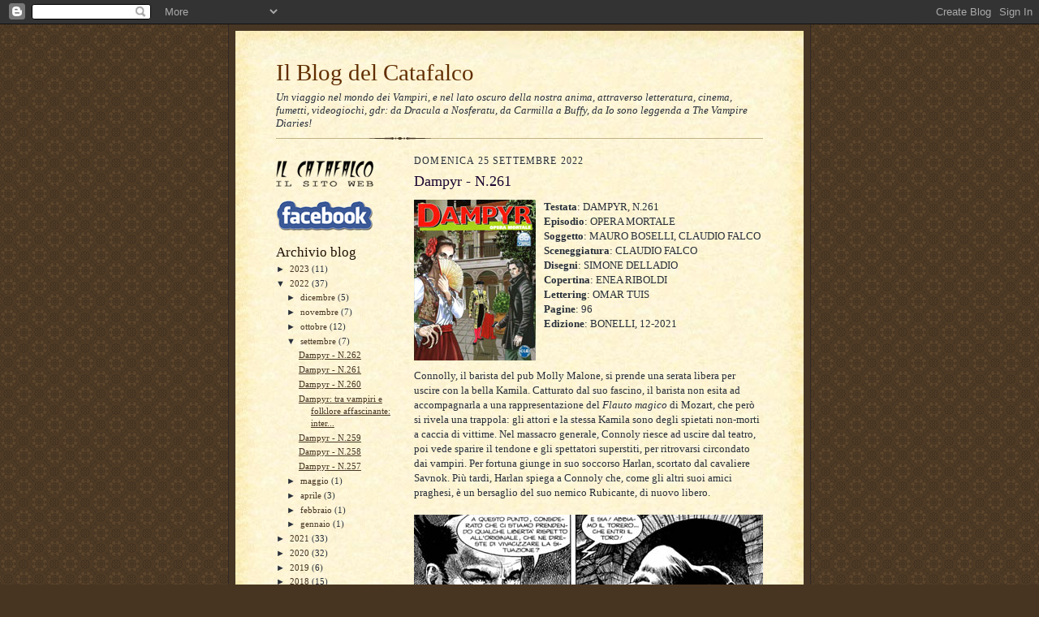

--- FILE ---
content_type: text/html; charset=UTF-8
request_url: https://ilcatafalco.blogspot.com/2022/09/dampyr-n261.html
body_size: 19499
content:
<!DOCTYPE html>
<html dir='ltr' xmlns='http://www.w3.org/1999/xhtml' xmlns:b='http://www.google.com/2005/gml/b' xmlns:data='http://www.google.com/2005/gml/data' xmlns:expr='http://www.google.com/2005/gml/expr'>
<head>
<link href='https://www.blogger.com/static/v1/widgets/2944754296-widget_css_bundle.css' rel='stylesheet' type='text/css'/>
<meta content='text/html; charset=UTF-8' http-equiv='Content-Type'/>
<meta content='blogger' name='generator'/>
<link href='https://ilcatafalco.blogspot.com/favicon.ico' rel='icon' type='image/x-icon'/>
<link href='http://ilcatafalco.blogspot.com/2022/09/dampyr-n261.html' rel='canonical'/>
<link rel="alternate" type="application/atom+xml" title="Il Blog del Catafalco - Atom" href="https://ilcatafalco.blogspot.com/feeds/posts/default" />
<link rel="alternate" type="application/rss+xml" title="Il Blog del Catafalco - RSS" href="https://ilcatafalco.blogspot.com/feeds/posts/default?alt=rss" />
<link rel="service.post" type="application/atom+xml" title="Il Blog del Catafalco - Atom" href="https://www.blogger.com/feeds/5703260484943384511/posts/default" />

<link rel="alternate" type="application/atom+xml" title="Il Blog del Catafalco - Atom" href="https://ilcatafalco.blogspot.com/feeds/8568490722059261750/comments/default" />
<!--Can't find substitution for tag [blog.ieCssRetrofitLinks]-->
<link href='https://blogger.googleusercontent.com/img/b/R29vZ2xl/AVvXsEi5I8EHLxfo2f_FwnrspYKOuUY3Hnc3cTVNygVEgItuROvwn2LmwjSwgTRMUUCppzB2xWyY1hSnfmfQuNmRZrol39XTK9YKtk-dUM-4dh5PYVBP90Zu9pXicKYuuRX5pIugUQllgYZgDZ7CG9UAltdbyWDNBnzt628hZGQTkKD2KbFUwhr5R1dS2Rgm/s1600/Dampyr261.jpg' rel='image_src'/>
<meta content='http://ilcatafalco.blogspot.com/2022/09/dampyr-n261.html' property='og:url'/>
<meta content='Dampyr - N.261' property='og:title'/>
<meta content='  Testata : DAMPYR, N.261  Episodio : OPERA MORTALE  Soggetto : MAURO BOSELLI, CLAUDIO FALCO  Sceneggiatura : CLAUDIO FALCO  Disegni : SIMON...' property='og:description'/>
<meta content='https://blogger.googleusercontent.com/img/b/R29vZ2xl/AVvXsEi5I8EHLxfo2f_FwnrspYKOuUY3Hnc3cTVNygVEgItuROvwn2LmwjSwgTRMUUCppzB2xWyY1hSnfmfQuNmRZrol39XTK9YKtk-dUM-4dh5PYVBP90Zu9pXicKYuuRX5pIugUQllgYZgDZ7CG9UAltdbyWDNBnzt628hZGQTkKD2KbFUwhr5R1dS2Rgm/w1200-h630-p-k-no-nu/Dampyr261.jpg' property='og:image'/>
<title>Il Blog del Catafalco: Dampyr - N.261</title>
<style id='page-skin-1' type='text/css'><!--
/*
-----------------------------------------------------
Blogger Template Style Sheet
Name:     Scribe
Designer: Todd Dominey
URL:      domineydesign.com / whatdoiknow.org
Date:     27 Feb 2004
Updated by: Blogger Team
------------------------------------------------------ */
/*
Variable definitions
====================
<Variable name="textColor" description="Text Color" type="color"
default="#29303b">
<Variable name="postTitleColor" description="Post Title Color" type="color"
default="#1b0431">
<Variable name="linkColor" description="Link Color" type="color"
default="#473624">
<Variable name="visitedLinkColor" description="Visited Link Color" type="color"
default="#956839">
<Variable name="pageHeaderColor" description="Blog Title Color" type="color"
default="#612e00">
<Variable name="blogDescriptionColor" description="Blog Description Color"
type="color" default="#29303B">
<Variable name="sidebarHeaderColor" description="Sidebar Title Color"
type="color"
default="#211104">
<Variable name="bodyFont" description="Text Font"
type="font"
default="normal normal 100% Georgia, Times New Roman,Sans-Serif;">
<Variable name="headerFont" description="Sidebar Title Font"
type="font"
default="normal normal 150% Georgia, Times New Roman,sans-serif">
<Variable name="pageTitleFont" description="Blog Title Font"
type="font"
default="normal normal 225% Georgia, Times New Roman,sans-serif">
<Variable name="blogDescriptionFont" description="Blog Description Font"
type="font"
default="italic normal 100% Georgia, Times New Roman, sans-serif">
<Variable name="startSide" description="Start side in blog language"
type="automatic" default="left">
<Variable name="endSide" description="End side in blog language"
type="automatic" default="right">
*/
/* Defaults
----------------------------------------------- */
body {
margin:0;
padding:0;
font-size: small;
text-align:center;
color:#29303b;
line-height:1.3em;
background:#483521 url("//www2.blogblog.com/scribe/bg.gif") repeat;
}
blockquote {
font-style:italic;
padding:0 32px;
line-height:1.6;
margin-top:0;
margin-right:0;
margin-bottom:.6em;
margin-left:0;
}
p {
margin:0;
padding:0;
}
abbr, acronym {
cursor:help;
font-style:normal;
}
code {
font-size: 90%;
white-space:normal;
color:#666;
}
hr {display:none;}
img {border:0;}
/* Link styles */
a:link {
color:#473624;
text-decoration:underline;
}
a:visited {
color: #956839;
text-decoration:underline;
}
a:hover {
color: #956839;
text-decoration:underline;
}
a:active {
color: #956839;
}
/* Layout
----------------------------------------------- */
#outer-wrapper {
background-color:#473624;
border-left:1px solid #332A24;
border-right:1px solid #332A24;
width:700px;
margin:0px auto;
padding:8px;
text-align:center;
font: normal normal 100% Georgia, Times New Roman,Sans-Serif;;
}
#main-top {
width:700px;
height:49px;
background:#FFF3DB url("//www2.blogblog.com/scribe/bg_paper_top.jpg") no-repeat top left;
margin:0px;
padding:0px;
display:block;
}
#main-bot {
width:700px;
height:81px;
background:#FFF3DB url("//www.blogblog.com/scribe/bg_paper_bot.jpg") no-repeat top left;
margin:0;
padding:0;
display:block;
}
#wrap2 {
width:700px;
background:#FFF3DB url("//www1.blogblog.com/scribe/bg_paper_mid.jpg") repeat-y;
margin-top: -14px;
margin-right: 0px;
margin-bottom: 0px;
margin-left: 0px;
text-align:left;
display:block;
}
#wrap3 {
padding:0 50px;
}
.Header {
}
h1 {
margin:0;
padding-top:0;
padding-right:0;
padding-bottom:6px;
padding-left:0;
font: normal normal 225% Georgia, Times New Roman,sans-serif;
color: #612e00;
}
h1 a:link {
text-decoration:none;
color: #612e00;
}
h1 a:visited {
text-decoration:none;
}
h1 a:hover {
border:0;
text-decoration:none;
}
.Header .description {
margin:0;
padding:0;
line-height:1.5em;
color: #29303B;
font: italic normal 100% Georgia, Times New Roman, sans-serif;
}
#sidebar-wrapper {
clear:left;
}
#main {
width:430px;
float:right;
padding:8px 0;
margin:0;
word-wrap: break-word; /* fix for long text breaking sidebar float in IE */
overflow: hidden;     /* fix for long non-text content breaking IE sidebar float */
}
#sidebar {
width:150px;
float:left;
padding:8px 0;
margin:0;
word-wrap: break-word; /* fix for long text breaking sidebar float in IE */
overflow: hidden;     /* fix for long non-text content breaking IE sidebar float */
}
#footer {
clear:both;
background:url("//www.blogblog.com/scribe/divider.gif") no-repeat top left;
padding-top:10px;
_padding-top:6px; /* IE Windows target */
}
#footer p {
line-height:1.5em;
font-size:75%;
}
/* Typography :: Main entry
----------------------------------------------- */
h2.date-header {
font-weight:normal;
text-transform:uppercase;
letter-spacing:.1em;
font-size:90%;
margin:0;
padding:0;
}
.post {
margin-top:8px;
margin-right:0;
margin-bottom:24px;
margin-left:0;
}
.post h3 {
font-weight:normal;
font-size:140%;
color:#1b0431;
margin:0;
margin-bottom:12px;
padding:0;
}
.post h3 a {
color: #1b0431;
}
.post-body p {
line-height:1.5em;
margin-top:0;
margin-right:0;
margin-bottom:.6em;
margin-left:0;
}
.post-footer {
font-family: Verdana, sans-serif;
font-size:74%;
border-top:1px solid #BFB186;
padding-top:6px;
}
.post-footer a {
margin-right: 6px;
}
.post ul {
margin:0;
padding:0;
}
.post li {
line-height:1.5em;
list-style:none;
background:url("//www.blogblog.com/scribe/list_icon.gif") no-repeat left .3em;
vertical-align:top;
padding-top: 0;
padding-right: 0;
padding-bottom: .6em;
padding-left: 17px;
margin:0;
}
.feed-links {
clear: both;
line-height: 2.5em;
}
#blog-pager-newer-link {
float: left;
}
#blog-pager-older-link {
float: right;
}
#blog-pager {
text-align: center;
}
/* Typography :: Sidebar
----------------------------------------------- */
.sidebar h2 {
margin:0;
padding:0;
color:#211104;
font: normal normal 150% Georgia, Times New Roman,sans-serif;
}
.sidebar h2 img {
margin-bottom:-4px;
}
.sidebar .widget {
font-size:86%;
margin-top:6px;
margin-right:0;
margin-bottom:12px;
margin-left:0;
padding:0;
line-height: 1.4em;
}
.sidebar ul li {
list-style: none;
margin:0;
}
.sidebar ul {
margin-left: 0;
padding-left: 0;
}
/* Comments
----------------------------------------------- */
#comments {}
#comments h4 {
font-weight:normal;
font-size:120%;
color:#29303B;
margin:0;
padding:0;
}
#comments-block {
line-height:1.5em;
}
.comment-author {
background:url("//www.blogblog.com/scribe/list_icon.gif") no-repeat 2px .35em;
margin:.5em 0 0;
padding-top:0;
padding-right:0;
padding-bottom:0;
padding-left:20px;
font-weight:bold;
}
.comment-body {
margin:0;
padding-top:0;
padding-right:0;
padding-bottom:0;
padding-left:20px;
}
.comment-body p {
font-size:100%;
margin-top:0;
margin-right:0;
margin-bottom:.2em;
margin-left:0;
}
.comment-footer {
color:#29303B;
font-size:74%;
margin:0 0 10px;
padding-top:0;
padding-right:0;
padding-bottom:.75em;
padding-left:20px;
}
.comment-footer a:link {
color:#473624;
text-decoration:underline;
}
.comment-footer a:visited {
color:#716E6C;
text-decoration:underline;
}
.comment-footer a:hover {
color:#956839;
text-decoration:underline;
}
.comment-footer a:active {
color:#956839;
text-decoration:none;
}
.deleted-comment {
font-style:italic;
color:gray;
}
/* Profile
----------------------------------------------- */
#main .profile-data {
display:inline;
}
.profile-datablock, .profile-textblock {
margin-top:0;
margin-right:0;
margin-bottom:4px;
margin-left:0;
}
.profile-data {
margin:0;
padding-top:0;
padding-right:8px;
padding-bottom:0;
padding-left:0;
text-transform:uppercase;
letter-spacing:.1em;
font-size:90%;
color:#211104;
}
.profile-img {
float: left;
margin-top: 0;
margin-right: 5px;
margin-bottom: 5px;
margin-left: 0;
border:1px solid #A2907D;
padding:2px;
}
#header .widget, #main .widget {
margin-bottom:12px;
padding-bottom:12px;
}
#header {
background:url("//www.blogblog.com/scribe/divider.gif") no-repeat bottom left;
}
/** modifiche personali */
.scheda{line-height:18px;}
/** Page structure tweaks for layout editor wireframe */
body#layout #outer-wrapper {
margin-top: 0;
padding-top: 0;
}
body#layout #wrap2,
body#layout #wrap3 {
margin-top: 0;
}
body#layout #main-top {
display:none;
}

--></style>
<link href='https://www.blogger.com/dyn-css/authorization.css?targetBlogID=5703260484943384511&amp;zx=107bc473-e3a5-4435-805c-7e2917866e4b' media='none' onload='if(media!=&#39;all&#39;)media=&#39;all&#39;' rel='stylesheet'/><noscript><link href='https://www.blogger.com/dyn-css/authorization.css?targetBlogID=5703260484943384511&amp;zx=107bc473-e3a5-4435-805c-7e2917866e4b' rel='stylesheet'/></noscript>
<meta name='google-adsense-platform-account' content='ca-host-pub-1556223355139109'/>
<meta name='google-adsense-platform-domain' content='blogspot.com'/>

</head>
<body>
<div class='navbar section' id='navbar'><div class='widget Navbar' data-version='1' id='Navbar1'><script type="text/javascript">
    function setAttributeOnload(object, attribute, val) {
      if(window.addEventListener) {
        window.addEventListener('load',
          function(){ object[attribute] = val; }, false);
      } else {
        window.attachEvent('onload', function(){ object[attribute] = val; });
      }
    }
  </script>
<div id="navbar-iframe-container"></div>
<script type="text/javascript" src="https://apis.google.com/js/platform.js"></script>
<script type="text/javascript">
      gapi.load("gapi.iframes:gapi.iframes.style.bubble", function() {
        if (gapi.iframes && gapi.iframes.getContext) {
          gapi.iframes.getContext().openChild({
              url: 'https://www.blogger.com/navbar/5703260484943384511?po\x3d8568490722059261750\x26origin\x3dhttps://ilcatafalco.blogspot.com',
              where: document.getElementById("navbar-iframe-container"),
              id: "navbar-iframe"
          });
        }
      });
    </script><script type="text/javascript">
(function() {
var script = document.createElement('script');
script.type = 'text/javascript';
script.src = '//pagead2.googlesyndication.com/pagead/js/google_top_exp.js';
var head = document.getElementsByTagName('head')[0];
if (head) {
head.appendChild(script);
}})();
</script>
</div></div>
<div id='outer-wrapper'>
<div id='main-top'></div>
<!-- placeholder for image -->
<div id='wrap2'><div id='wrap3'>
<div class='header section' id='header'><div class='widget Header' data-version='1' id='Header1'>
<div id='header-inner'>
<div class='titlewrapper'>
<h1 class='title'>
<a href='https://ilcatafalco.blogspot.com/'>
Il Blog del Catafalco
</a>
</h1>
</div>
<div class='descriptionwrapper'>
<p class='description'><span>Un viaggio nel mondo dei Vampiri, e nel lato oscuro della nostra anima, attraverso letteratura, cinema, fumetti, videogiochi, gdr: da Dracula a Nosferatu, da Carmilla a Buffy, da Io sono leggenda a The Vampire Diaries!</span></p>
</div>
</div>
</div></div>
<div id='crosscol-wrapper' style='text-align:center'>
<div class='crosscol no-items section' id='crosscol'></div>
</div>
<div id='sidebar-wrapper'>
<div class='sidebar section' id='sidebar'><div class='widget Image' data-version='1' id='Image1'>
<div class='widget-content'>
<a href='https://digilander.libero.it/catafalco/indice.htm'>
<img alt='' height='32' id='Image1_img' src='https://blogger.googleusercontent.com/img/a/AVvXsEjctDtrQMVcR0UNoAdj1ibeO2b9U6iz3EimdGcxKMJAioFfFCwXkvJGGxU7Y_OyHaBAzGai9hLZFls1GZzqm6dm5LC_e6m1nlVD0721eafxWro2-0mERcc_b2My6LR41Wnn2hoa66eLPBakPxkL5FfijMek380EXryvG_Jb0VVMwIvm17ypNKGIb9vp=s120' width='120'/>
</a>
<br/>
</div>
<div class='clear'></div>
</div><div class='widget Image' data-version='1' id='Image2'>
<div class='widget-content'>
<a href='http://www.facebook.com/pages/Il-Catafalco/163103963741295'>
<img alt='' height='39' id='Image2_img' src='https://blogger.googleusercontent.com/img/a/AVvXsEheitVmZSDHLdGc__OIfuDVsSnT1rObQSnpgIepekxWxW6a3SbBNE-NqKIHv-f9_0mIj0D0h1ROJ84bPv7ArIWX8buKsx1QQnFyxoNxVLbu4_L_ALcUxnTfmyb-1zLXPpvolXXiD5SnbDB8rK88hRetg-zNOkzbjWawVnuCMCwtI3UAJnGu1_GyEBLY=s120' width='120'/>
</a>
<br/>
</div>
<div class='clear'></div>
</div><div class='widget BlogArchive' data-version='1' id='BlogArchive2'>
<h2>Archivio blog</h2>
<div class='widget-content'>
<div id='ArchiveList'>
<div id='BlogArchive2_ArchiveList'>
<ul class='hierarchy'>
<li class='archivedate collapsed'>
<a class='toggle' href='javascript:void(0)'>
<span class='zippy'>

        &#9658;&#160;
      
</span>
</a>
<a class='post-count-link' href='https://ilcatafalco.blogspot.com/2023/'>
2023
</a>
<span class='post-count' dir='ltr'>(11)</span>
<ul class='hierarchy'>
<li class='archivedate collapsed'>
<a class='toggle' href='javascript:void(0)'>
<span class='zippy'>

        &#9658;&#160;
      
</span>
</a>
<a class='post-count-link' href='https://ilcatafalco.blogspot.com/2023/05/'>
maggio
</a>
<span class='post-count' dir='ltr'>(2)</span>
</li>
</ul>
<ul class='hierarchy'>
<li class='archivedate collapsed'>
<a class='toggle' href='javascript:void(0)'>
<span class='zippy'>

        &#9658;&#160;
      
</span>
</a>
<a class='post-count-link' href='https://ilcatafalco.blogspot.com/2023/04/'>
aprile
</a>
<span class='post-count' dir='ltr'>(3)</span>
</li>
</ul>
<ul class='hierarchy'>
<li class='archivedate collapsed'>
<a class='toggle' href='javascript:void(0)'>
<span class='zippy'>

        &#9658;&#160;
      
</span>
</a>
<a class='post-count-link' href='https://ilcatafalco.blogspot.com/2023/02/'>
febbraio
</a>
<span class='post-count' dir='ltr'>(3)</span>
</li>
</ul>
<ul class='hierarchy'>
<li class='archivedate collapsed'>
<a class='toggle' href='javascript:void(0)'>
<span class='zippy'>

        &#9658;&#160;
      
</span>
</a>
<a class='post-count-link' href='https://ilcatafalco.blogspot.com/2023/01/'>
gennaio
</a>
<span class='post-count' dir='ltr'>(3)</span>
</li>
</ul>
</li>
</ul>
<ul class='hierarchy'>
<li class='archivedate expanded'>
<a class='toggle' href='javascript:void(0)'>
<span class='zippy toggle-open'>

        &#9660;&#160;
      
</span>
</a>
<a class='post-count-link' href='https://ilcatafalco.blogspot.com/2022/'>
2022
</a>
<span class='post-count' dir='ltr'>(37)</span>
<ul class='hierarchy'>
<li class='archivedate collapsed'>
<a class='toggle' href='javascript:void(0)'>
<span class='zippy'>

        &#9658;&#160;
      
</span>
</a>
<a class='post-count-link' href='https://ilcatafalco.blogspot.com/2022/12/'>
dicembre
</a>
<span class='post-count' dir='ltr'>(5)</span>
</li>
</ul>
<ul class='hierarchy'>
<li class='archivedate collapsed'>
<a class='toggle' href='javascript:void(0)'>
<span class='zippy'>

        &#9658;&#160;
      
</span>
</a>
<a class='post-count-link' href='https://ilcatafalco.blogspot.com/2022/11/'>
novembre
</a>
<span class='post-count' dir='ltr'>(7)</span>
</li>
</ul>
<ul class='hierarchy'>
<li class='archivedate collapsed'>
<a class='toggle' href='javascript:void(0)'>
<span class='zippy'>

        &#9658;&#160;
      
</span>
</a>
<a class='post-count-link' href='https://ilcatafalco.blogspot.com/2022/10/'>
ottobre
</a>
<span class='post-count' dir='ltr'>(12)</span>
</li>
</ul>
<ul class='hierarchy'>
<li class='archivedate expanded'>
<a class='toggle' href='javascript:void(0)'>
<span class='zippy toggle-open'>

        &#9660;&#160;
      
</span>
</a>
<a class='post-count-link' href='https://ilcatafalco.blogspot.com/2022/09/'>
settembre
</a>
<span class='post-count' dir='ltr'>(7)</span>
<ul class='posts'>
<li><a href='https://ilcatafalco.blogspot.com/2022/09/dampyr-n262.html'>Dampyr - N.262</a></li>
<li><a href='https://ilcatafalco.blogspot.com/2022/09/dampyr-n261.html'>Dampyr - N.261</a></li>
<li><a href='https://ilcatafalco.blogspot.com/2022/09/dampyr-n260.html'>Dampyr - N.260</a></li>
<li><a href='https://ilcatafalco.blogspot.com/2022/09/dampyr-tra-vampiri-e-folklore.html'>Dampyr: tra vampiri e folklore affascinante: inter...</a></li>
<li><a href='https://ilcatafalco.blogspot.com/2022/09/dampyr-n259.html'>Dampyr - N.259</a></li>
<li><a href='https://ilcatafalco.blogspot.com/2022/09/dampyr-n258.html'>Dampyr - N.258</a></li>
<li><a href='https://ilcatafalco.blogspot.com/2022/09/dampyr-n257.html'>Dampyr - N.257</a></li>
</ul>
</li>
</ul>
<ul class='hierarchy'>
<li class='archivedate collapsed'>
<a class='toggle' href='javascript:void(0)'>
<span class='zippy'>

        &#9658;&#160;
      
</span>
</a>
<a class='post-count-link' href='https://ilcatafalco.blogspot.com/2022/05/'>
maggio
</a>
<span class='post-count' dir='ltr'>(1)</span>
</li>
</ul>
<ul class='hierarchy'>
<li class='archivedate collapsed'>
<a class='toggle' href='javascript:void(0)'>
<span class='zippy'>

        &#9658;&#160;
      
</span>
</a>
<a class='post-count-link' href='https://ilcatafalco.blogspot.com/2022/04/'>
aprile
</a>
<span class='post-count' dir='ltr'>(3)</span>
</li>
</ul>
<ul class='hierarchy'>
<li class='archivedate collapsed'>
<a class='toggle' href='javascript:void(0)'>
<span class='zippy'>

        &#9658;&#160;
      
</span>
</a>
<a class='post-count-link' href='https://ilcatafalco.blogspot.com/2022/02/'>
febbraio
</a>
<span class='post-count' dir='ltr'>(1)</span>
</li>
</ul>
<ul class='hierarchy'>
<li class='archivedate collapsed'>
<a class='toggle' href='javascript:void(0)'>
<span class='zippy'>

        &#9658;&#160;
      
</span>
</a>
<a class='post-count-link' href='https://ilcatafalco.blogspot.com/2022/01/'>
gennaio
</a>
<span class='post-count' dir='ltr'>(1)</span>
</li>
</ul>
</li>
</ul>
<ul class='hierarchy'>
<li class='archivedate collapsed'>
<a class='toggle' href='javascript:void(0)'>
<span class='zippy'>

        &#9658;&#160;
      
</span>
</a>
<a class='post-count-link' href='https://ilcatafalco.blogspot.com/2021/'>
2021
</a>
<span class='post-count' dir='ltr'>(33)</span>
<ul class='hierarchy'>
<li class='archivedate collapsed'>
<a class='toggle' href='javascript:void(0)'>
<span class='zippy'>

        &#9658;&#160;
      
</span>
</a>
<a class='post-count-link' href='https://ilcatafalco.blogspot.com/2021/12/'>
dicembre
</a>
<span class='post-count' dir='ltr'>(1)</span>
</li>
</ul>
<ul class='hierarchy'>
<li class='archivedate collapsed'>
<a class='toggle' href='javascript:void(0)'>
<span class='zippy'>

        &#9658;&#160;
      
</span>
</a>
<a class='post-count-link' href='https://ilcatafalco.blogspot.com/2021/11/'>
novembre
</a>
<span class='post-count' dir='ltr'>(2)</span>
</li>
</ul>
<ul class='hierarchy'>
<li class='archivedate collapsed'>
<a class='toggle' href='javascript:void(0)'>
<span class='zippy'>

        &#9658;&#160;
      
</span>
</a>
<a class='post-count-link' href='https://ilcatafalco.blogspot.com/2021/10/'>
ottobre
</a>
<span class='post-count' dir='ltr'>(1)</span>
</li>
</ul>
<ul class='hierarchy'>
<li class='archivedate collapsed'>
<a class='toggle' href='javascript:void(0)'>
<span class='zippy'>

        &#9658;&#160;
      
</span>
</a>
<a class='post-count-link' href='https://ilcatafalco.blogspot.com/2021/09/'>
settembre
</a>
<span class='post-count' dir='ltr'>(2)</span>
</li>
</ul>
<ul class='hierarchy'>
<li class='archivedate collapsed'>
<a class='toggle' href='javascript:void(0)'>
<span class='zippy'>

        &#9658;&#160;
      
</span>
</a>
<a class='post-count-link' href='https://ilcatafalco.blogspot.com/2021/08/'>
agosto
</a>
<span class='post-count' dir='ltr'>(4)</span>
</li>
</ul>
<ul class='hierarchy'>
<li class='archivedate collapsed'>
<a class='toggle' href='javascript:void(0)'>
<span class='zippy'>

        &#9658;&#160;
      
</span>
</a>
<a class='post-count-link' href='https://ilcatafalco.blogspot.com/2021/07/'>
luglio
</a>
<span class='post-count' dir='ltr'>(11)</span>
</li>
</ul>
<ul class='hierarchy'>
<li class='archivedate collapsed'>
<a class='toggle' href='javascript:void(0)'>
<span class='zippy'>

        &#9658;&#160;
      
</span>
</a>
<a class='post-count-link' href='https://ilcatafalco.blogspot.com/2021/06/'>
giugno
</a>
<span class='post-count' dir='ltr'>(1)</span>
</li>
</ul>
<ul class='hierarchy'>
<li class='archivedate collapsed'>
<a class='toggle' href='javascript:void(0)'>
<span class='zippy'>

        &#9658;&#160;
      
</span>
</a>
<a class='post-count-link' href='https://ilcatafalco.blogspot.com/2021/05/'>
maggio
</a>
<span class='post-count' dir='ltr'>(3)</span>
</li>
</ul>
<ul class='hierarchy'>
<li class='archivedate collapsed'>
<a class='toggle' href='javascript:void(0)'>
<span class='zippy'>

        &#9658;&#160;
      
</span>
</a>
<a class='post-count-link' href='https://ilcatafalco.blogspot.com/2021/04/'>
aprile
</a>
<span class='post-count' dir='ltr'>(2)</span>
</li>
</ul>
<ul class='hierarchy'>
<li class='archivedate collapsed'>
<a class='toggle' href='javascript:void(0)'>
<span class='zippy'>

        &#9658;&#160;
      
</span>
</a>
<a class='post-count-link' href='https://ilcatafalco.blogspot.com/2021/03/'>
marzo
</a>
<span class='post-count' dir='ltr'>(2)</span>
</li>
</ul>
<ul class='hierarchy'>
<li class='archivedate collapsed'>
<a class='toggle' href='javascript:void(0)'>
<span class='zippy'>

        &#9658;&#160;
      
</span>
</a>
<a class='post-count-link' href='https://ilcatafalco.blogspot.com/2021/02/'>
febbraio
</a>
<span class='post-count' dir='ltr'>(1)</span>
</li>
</ul>
<ul class='hierarchy'>
<li class='archivedate collapsed'>
<a class='toggle' href='javascript:void(0)'>
<span class='zippy'>

        &#9658;&#160;
      
</span>
</a>
<a class='post-count-link' href='https://ilcatafalco.blogspot.com/2021/01/'>
gennaio
</a>
<span class='post-count' dir='ltr'>(3)</span>
</li>
</ul>
</li>
</ul>
<ul class='hierarchy'>
<li class='archivedate collapsed'>
<a class='toggle' href='javascript:void(0)'>
<span class='zippy'>

        &#9658;&#160;
      
</span>
</a>
<a class='post-count-link' href='https://ilcatafalco.blogspot.com/2020/'>
2020
</a>
<span class='post-count' dir='ltr'>(32)</span>
<ul class='hierarchy'>
<li class='archivedate collapsed'>
<a class='toggle' href='javascript:void(0)'>
<span class='zippy'>

        &#9658;&#160;
      
</span>
</a>
<a class='post-count-link' href='https://ilcatafalco.blogspot.com/2020/12/'>
dicembre
</a>
<span class='post-count' dir='ltr'>(4)</span>
</li>
</ul>
<ul class='hierarchy'>
<li class='archivedate collapsed'>
<a class='toggle' href='javascript:void(0)'>
<span class='zippy'>

        &#9658;&#160;
      
</span>
</a>
<a class='post-count-link' href='https://ilcatafalco.blogspot.com/2020/11/'>
novembre
</a>
<span class='post-count' dir='ltr'>(1)</span>
</li>
</ul>
<ul class='hierarchy'>
<li class='archivedate collapsed'>
<a class='toggle' href='javascript:void(0)'>
<span class='zippy'>

        &#9658;&#160;
      
</span>
</a>
<a class='post-count-link' href='https://ilcatafalco.blogspot.com/2020/10/'>
ottobre
</a>
<span class='post-count' dir='ltr'>(1)</span>
</li>
</ul>
<ul class='hierarchy'>
<li class='archivedate collapsed'>
<a class='toggle' href='javascript:void(0)'>
<span class='zippy'>

        &#9658;&#160;
      
</span>
</a>
<a class='post-count-link' href='https://ilcatafalco.blogspot.com/2020/09/'>
settembre
</a>
<span class='post-count' dir='ltr'>(1)</span>
</li>
</ul>
<ul class='hierarchy'>
<li class='archivedate collapsed'>
<a class='toggle' href='javascript:void(0)'>
<span class='zippy'>

        &#9658;&#160;
      
</span>
</a>
<a class='post-count-link' href='https://ilcatafalco.blogspot.com/2020/08/'>
agosto
</a>
<span class='post-count' dir='ltr'>(2)</span>
</li>
</ul>
<ul class='hierarchy'>
<li class='archivedate collapsed'>
<a class='toggle' href='javascript:void(0)'>
<span class='zippy'>

        &#9658;&#160;
      
</span>
</a>
<a class='post-count-link' href='https://ilcatafalco.blogspot.com/2020/07/'>
luglio
</a>
<span class='post-count' dir='ltr'>(5)</span>
</li>
</ul>
<ul class='hierarchy'>
<li class='archivedate collapsed'>
<a class='toggle' href='javascript:void(0)'>
<span class='zippy'>

        &#9658;&#160;
      
</span>
</a>
<a class='post-count-link' href='https://ilcatafalco.blogspot.com/2020/06/'>
giugno
</a>
<span class='post-count' dir='ltr'>(3)</span>
</li>
</ul>
<ul class='hierarchy'>
<li class='archivedate collapsed'>
<a class='toggle' href='javascript:void(0)'>
<span class='zippy'>

        &#9658;&#160;
      
</span>
</a>
<a class='post-count-link' href='https://ilcatafalco.blogspot.com/2020/05/'>
maggio
</a>
<span class='post-count' dir='ltr'>(3)</span>
</li>
</ul>
<ul class='hierarchy'>
<li class='archivedate collapsed'>
<a class='toggle' href='javascript:void(0)'>
<span class='zippy'>

        &#9658;&#160;
      
</span>
</a>
<a class='post-count-link' href='https://ilcatafalco.blogspot.com/2020/04/'>
aprile
</a>
<span class='post-count' dir='ltr'>(12)</span>
</li>
</ul>
</li>
</ul>
<ul class='hierarchy'>
<li class='archivedate collapsed'>
<a class='toggle' href='javascript:void(0)'>
<span class='zippy'>

        &#9658;&#160;
      
</span>
</a>
<a class='post-count-link' href='https://ilcatafalco.blogspot.com/2019/'>
2019
</a>
<span class='post-count' dir='ltr'>(6)</span>
<ul class='hierarchy'>
<li class='archivedate collapsed'>
<a class='toggle' href='javascript:void(0)'>
<span class='zippy'>

        &#9658;&#160;
      
</span>
</a>
<a class='post-count-link' href='https://ilcatafalco.blogspot.com/2019/06/'>
giugno
</a>
<span class='post-count' dir='ltr'>(1)</span>
</li>
</ul>
<ul class='hierarchy'>
<li class='archivedate collapsed'>
<a class='toggle' href='javascript:void(0)'>
<span class='zippy'>

        &#9658;&#160;
      
</span>
</a>
<a class='post-count-link' href='https://ilcatafalco.blogspot.com/2019/05/'>
maggio
</a>
<span class='post-count' dir='ltr'>(1)</span>
</li>
</ul>
<ul class='hierarchy'>
<li class='archivedate collapsed'>
<a class='toggle' href='javascript:void(0)'>
<span class='zippy'>

        &#9658;&#160;
      
</span>
</a>
<a class='post-count-link' href='https://ilcatafalco.blogspot.com/2019/04/'>
aprile
</a>
<span class='post-count' dir='ltr'>(1)</span>
</li>
</ul>
<ul class='hierarchy'>
<li class='archivedate collapsed'>
<a class='toggle' href='javascript:void(0)'>
<span class='zippy'>

        &#9658;&#160;
      
</span>
</a>
<a class='post-count-link' href='https://ilcatafalco.blogspot.com/2019/03/'>
marzo
</a>
<span class='post-count' dir='ltr'>(1)</span>
</li>
</ul>
<ul class='hierarchy'>
<li class='archivedate collapsed'>
<a class='toggle' href='javascript:void(0)'>
<span class='zippy'>

        &#9658;&#160;
      
</span>
</a>
<a class='post-count-link' href='https://ilcatafalco.blogspot.com/2019/02/'>
febbraio
</a>
<span class='post-count' dir='ltr'>(1)</span>
</li>
</ul>
<ul class='hierarchy'>
<li class='archivedate collapsed'>
<a class='toggle' href='javascript:void(0)'>
<span class='zippy'>

        &#9658;&#160;
      
</span>
</a>
<a class='post-count-link' href='https://ilcatafalco.blogspot.com/2019/01/'>
gennaio
</a>
<span class='post-count' dir='ltr'>(1)</span>
</li>
</ul>
</li>
</ul>
<ul class='hierarchy'>
<li class='archivedate collapsed'>
<a class='toggle' href='javascript:void(0)'>
<span class='zippy'>

        &#9658;&#160;
      
</span>
</a>
<a class='post-count-link' href='https://ilcatafalco.blogspot.com/2018/'>
2018
</a>
<span class='post-count' dir='ltr'>(15)</span>
<ul class='hierarchy'>
<li class='archivedate collapsed'>
<a class='toggle' href='javascript:void(0)'>
<span class='zippy'>

        &#9658;&#160;
      
</span>
</a>
<a class='post-count-link' href='https://ilcatafalco.blogspot.com/2018/12/'>
dicembre
</a>
<span class='post-count' dir='ltr'>(3)</span>
</li>
</ul>
<ul class='hierarchy'>
<li class='archivedate collapsed'>
<a class='toggle' href='javascript:void(0)'>
<span class='zippy'>

        &#9658;&#160;
      
</span>
</a>
<a class='post-count-link' href='https://ilcatafalco.blogspot.com/2018/11/'>
novembre
</a>
<span class='post-count' dir='ltr'>(1)</span>
</li>
</ul>
<ul class='hierarchy'>
<li class='archivedate collapsed'>
<a class='toggle' href='javascript:void(0)'>
<span class='zippy'>

        &#9658;&#160;
      
</span>
</a>
<a class='post-count-link' href='https://ilcatafalco.blogspot.com/2018/10/'>
ottobre
</a>
<span class='post-count' dir='ltr'>(1)</span>
</li>
</ul>
<ul class='hierarchy'>
<li class='archivedate collapsed'>
<a class='toggle' href='javascript:void(0)'>
<span class='zippy'>

        &#9658;&#160;
      
</span>
</a>
<a class='post-count-link' href='https://ilcatafalco.blogspot.com/2018/09/'>
settembre
</a>
<span class='post-count' dir='ltr'>(1)</span>
</li>
</ul>
<ul class='hierarchy'>
<li class='archivedate collapsed'>
<a class='toggle' href='javascript:void(0)'>
<span class='zippy'>

        &#9658;&#160;
      
</span>
</a>
<a class='post-count-link' href='https://ilcatafalco.blogspot.com/2018/08/'>
agosto
</a>
<span class='post-count' dir='ltr'>(1)</span>
</li>
</ul>
<ul class='hierarchy'>
<li class='archivedate collapsed'>
<a class='toggle' href='javascript:void(0)'>
<span class='zippy'>

        &#9658;&#160;
      
</span>
</a>
<a class='post-count-link' href='https://ilcatafalco.blogspot.com/2018/07/'>
luglio
</a>
<span class='post-count' dir='ltr'>(1)</span>
</li>
</ul>
<ul class='hierarchy'>
<li class='archivedate collapsed'>
<a class='toggle' href='javascript:void(0)'>
<span class='zippy'>

        &#9658;&#160;
      
</span>
</a>
<a class='post-count-link' href='https://ilcatafalco.blogspot.com/2018/06/'>
giugno
</a>
<span class='post-count' dir='ltr'>(1)</span>
</li>
</ul>
<ul class='hierarchy'>
<li class='archivedate collapsed'>
<a class='toggle' href='javascript:void(0)'>
<span class='zippy'>

        &#9658;&#160;
      
</span>
</a>
<a class='post-count-link' href='https://ilcatafalco.blogspot.com/2018/05/'>
maggio
</a>
<span class='post-count' dir='ltr'>(4)</span>
</li>
</ul>
<ul class='hierarchy'>
<li class='archivedate collapsed'>
<a class='toggle' href='javascript:void(0)'>
<span class='zippy'>

        &#9658;&#160;
      
</span>
</a>
<a class='post-count-link' href='https://ilcatafalco.blogspot.com/2018/04/'>
aprile
</a>
<span class='post-count' dir='ltr'>(2)</span>
</li>
</ul>
</li>
</ul>
<ul class='hierarchy'>
<li class='archivedate collapsed'>
<a class='toggle' href='javascript:void(0)'>
<span class='zippy'>

        &#9658;&#160;
      
</span>
</a>
<a class='post-count-link' href='https://ilcatafalco.blogspot.com/2017/'>
2017
</a>
<span class='post-count' dir='ltr'>(29)</span>
<ul class='hierarchy'>
<li class='archivedate collapsed'>
<a class='toggle' href='javascript:void(0)'>
<span class='zippy'>

        &#9658;&#160;
      
</span>
</a>
<a class='post-count-link' href='https://ilcatafalco.blogspot.com/2017/11/'>
novembre
</a>
<span class='post-count' dir='ltr'>(4)</span>
</li>
</ul>
<ul class='hierarchy'>
<li class='archivedate collapsed'>
<a class='toggle' href='javascript:void(0)'>
<span class='zippy'>

        &#9658;&#160;
      
</span>
</a>
<a class='post-count-link' href='https://ilcatafalco.blogspot.com/2017/10/'>
ottobre
</a>
<span class='post-count' dir='ltr'>(1)</span>
</li>
</ul>
<ul class='hierarchy'>
<li class='archivedate collapsed'>
<a class='toggle' href='javascript:void(0)'>
<span class='zippy'>

        &#9658;&#160;
      
</span>
</a>
<a class='post-count-link' href='https://ilcatafalco.blogspot.com/2017/09/'>
settembre
</a>
<span class='post-count' dir='ltr'>(12)</span>
</li>
</ul>
<ul class='hierarchy'>
<li class='archivedate collapsed'>
<a class='toggle' href='javascript:void(0)'>
<span class='zippy'>

        &#9658;&#160;
      
</span>
</a>
<a class='post-count-link' href='https://ilcatafalco.blogspot.com/2017/08/'>
agosto
</a>
<span class='post-count' dir='ltr'>(3)</span>
</li>
</ul>
<ul class='hierarchy'>
<li class='archivedate collapsed'>
<a class='toggle' href='javascript:void(0)'>
<span class='zippy'>

        &#9658;&#160;
      
</span>
</a>
<a class='post-count-link' href='https://ilcatafalco.blogspot.com/2017/07/'>
luglio
</a>
<span class='post-count' dir='ltr'>(5)</span>
</li>
</ul>
<ul class='hierarchy'>
<li class='archivedate collapsed'>
<a class='toggle' href='javascript:void(0)'>
<span class='zippy'>

        &#9658;&#160;
      
</span>
</a>
<a class='post-count-link' href='https://ilcatafalco.blogspot.com/2017/04/'>
aprile
</a>
<span class='post-count' dir='ltr'>(3)</span>
</li>
</ul>
<ul class='hierarchy'>
<li class='archivedate collapsed'>
<a class='toggle' href='javascript:void(0)'>
<span class='zippy'>

        &#9658;&#160;
      
</span>
</a>
<a class='post-count-link' href='https://ilcatafalco.blogspot.com/2017/03/'>
marzo
</a>
<span class='post-count' dir='ltr'>(1)</span>
</li>
</ul>
</li>
</ul>
<ul class='hierarchy'>
<li class='archivedate collapsed'>
<a class='toggle' href='javascript:void(0)'>
<span class='zippy'>

        &#9658;&#160;
      
</span>
</a>
<a class='post-count-link' href='https://ilcatafalco.blogspot.com/2016/'>
2016
</a>
<span class='post-count' dir='ltr'>(8)</span>
<ul class='hierarchy'>
<li class='archivedate collapsed'>
<a class='toggle' href='javascript:void(0)'>
<span class='zippy'>

        &#9658;&#160;
      
</span>
</a>
<a class='post-count-link' href='https://ilcatafalco.blogspot.com/2016/11/'>
novembre
</a>
<span class='post-count' dir='ltr'>(1)</span>
</li>
</ul>
<ul class='hierarchy'>
<li class='archivedate collapsed'>
<a class='toggle' href='javascript:void(0)'>
<span class='zippy'>

        &#9658;&#160;
      
</span>
</a>
<a class='post-count-link' href='https://ilcatafalco.blogspot.com/2016/07/'>
luglio
</a>
<span class='post-count' dir='ltr'>(1)</span>
</li>
</ul>
<ul class='hierarchy'>
<li class='archivedate collapsed'>
<a class='toggle' href='javascript:void(0)'>
<span class='zippy'>

        &#9658;&#160;
      
</span>
</a>
<a class='post-count-link' href='https://ilcatafalco.blogspot.com/2016/06/'>
giugno
</a>
<span class='post-count' dir='ltr'>(1)</span>
</li>
</ul>
<ul class='hierarchy'>
<li class='archivedate collapsed'>
<a class='toggle' href='javascript:void(0)'>
<span class='zippy'>

        &#9658;&#160;
      
</span>
</a>
<a class='post-count-link' href='https://ilcatafalco.blogspot.com/2016/05/'>
maggio
</a>
<span class='post-count' dir='ltr'>(1)</span>
</li>
</ul>
<ul class='hierarchy'>
<li class='archivedate collapsed'>
<a class='toggle' href='javascript:void(0)'>
<span class='zippy'>

        &#9658;&#160;
      
</span>
</a>
<a class='post-count-link' href='https://ilcatafalco.blogspot.com/2016/01/'>
gennaio
</a>
<span class='post-count' dir='ltr'>(4)</span>
</li>
</ul>
</li>
</ul>
<ul class='hierarchy'>
<li class='archivedate collapsed'>
<a class='toggle' href='javascript:void(0)'>
<span class='zippy'>

        &#9658;&#160;
      
</span>
</a>
<a class='post-count-link' href='https://ilcatafalco.blogspot.com/2015/'>
2015
</a>
<span class='post-count' dir='ltr'>(65)</span>
<ul class='hierarchy'>
<li class='archivedate collapsed'>
<a class='toggle' href='javascript:void(0)'>
<span class='zippy'>

        &#9658;&#160;
      
</span>
</a>
<a class='post-count-link' href='https://ilcatafalco.blogspot.com/2015/12/'>
dicembre
</a>
<span class='post-count' dir='ltr'>(2)</span>
</li>
</ul>
<ul class='hierarchy'>
<li class='archivedate collapsed'>
<a class='toggle' href='javascript:void(0)'>
<span class='zippy'>

        &#9658;&#160;
      
</span>
</a>
<a class='post-count-link' href='https://ilcatafalco.blogspot.com/2015/11/'>
novembre
</a>
<span class='post-count' dir='ltr'>(13)</span>
</li>
</ul>
<ul class='hierarchy'>
<li class='archivedate collapsed'>
<a class='toggle' href='javascript:void(0)'>
<span class='zippy'>

        &#9658;&#160;
      
</span>
</a>
<a class='post-count-link' href='https://ilcatafalco.blogspot.com/2015/10/'>
ottobre
</a>
<span class='post-count' dir='ltr'>(5)</span>
</li>
</ul>
<ul class='hierarchy'>
<li class='archivedate collapsed'>
<a class='toggle' href='javascript:void(0)'>
<span class='zippy'>

        &#9658;&#160;
      
</span>
</a>
<a class='post-count-link' href='https://ilcatafalco.blogspot.com/2015/09/'>
settembre
</a>
<span class='post-count' dir='ltr'>(8)</span>
</li>
</ul>
<ul class='hierarchy'>
<li class='archivedate collapsed'>
<a class='toggle' href='javascript:void(0)'>
<span class='zippy'>

        &#9658;&#160;
      
</span>
</a>
<a class='post-count-link' href='https://ilcatafalco.blogspot.com/2015/08/'>
agosto
</a>
<span class='post-count' dir='ltr'>(5)</span>
</li>
</ul>
<ul class='hierarchy'>
<li class='archivedate collapsed'>
<a class='toggle' href='javascript:void(0)'>
<span class='zippy'>

        &#9658;&#160;
      
</span>
</a>
<a class='post-count-link' href='https://ilcatafalco.blogspot.com/2015/07/'>
luglio
</a>
<span class='post-count' dir='ltr'>(3)</span>
</li>
</ul>
<ul class='hierarchy'>
<li class='archivedate collapsed'>
<a class='toggle' href='javascript:void(0)'>
<span class='zippy'>

        &#9658;&#160;
      
</span>
</a>
<a class='post-count-link' href='https://ilcatafalco.blogspot.com/2015/06/'>
giugno
</a>
<span class='post-count' dir='ltr'>(9)</span>
</li>
</ul>
<ul class='hierarchy'>
<li class='archivedate collapsed'>
<a class='toggle' href='javascript:void(0)'>
<span class='zippy'>

        &#9658;&#160;
      
</span>
</a>
<a class='post-count-link' href='https://ilcatafalco.blogspot.com/2015/05/'>
maggio
</a>
<span class='post-count' dir='ltr'>(4)</span>
</li>
</ul>
<ul class='hierarchy'>
<li class='archivedate collapsed'>
<a class='toggle' href='javascript:void(0)'>
<span class='zippy'>

        &#9658;&#160;
      
</span>
</a>
<a class='post-count-link' href='https://ilcatafalco.blogspot.com/2015/04/'>
aprile
</a>
<span class='post-count' dir='ltr'>(1)</span>
</li>
</ul>
<ul class='hierarchy'>
<li class='archivedate collapsed'>
<a class='toggle' href='javascript:void(0)'>
<span class='zippy'>

        &#9658;&#160;
      
</span>
</a>
<a class='post-count-link' href='https://ilcatafalco.blogspot.com/2015/03/'>
marzo
</a>
<span class='post-count' dir='ltr'>(9)</span>
</li>
</ul>
<ul class='hierarchy'>
<li class='archivedate collapsed'>
<a class='toggle' href='javascript:void(0)'>
<span class='zippy'>

        &#9658;&#160;
      
</span>
</a>
<a class='post-count-link' href='https://ilcatafalco.blogspot.com/2015/02/'>
febbraio
</a>
<span class='post-count' dir='ltr'>(2)</span>
</li>
</ul>
<ul class='hierarchy'>
<li class='archivedate collapsed'>
<a class='toggle' href='javascript:void(0)'>
<span class='zippy'>

        &#9658;&#160;
      
</span>
</a>
<a class='post-count-link' href='https://ilcatafalco.blogspot.com/2015/01/'>
gennaio
</a>
<span class='post-count' dir='ltr'>(4)</span>
</li>
</ul>
</li>
</ul>
<ul class='hierarchy'>
<li class='archivedate collapsed'>
<a class='toggle' href='javascript:void(0)'>
<span class='zippy'>

        &#9658;&#160;
      
</span>
</a>
<a class='post-count-link' href='https://ilcatafalco.blogspot.com/2014/'>
2014
</a>
<span class='post-count' dir='ltr'>(21)</span>
<ul class='hierarchy'>
<li class='archivedate collapsed'>
<a class='toggle' href='javascript:void(0)'>
<span class='zippy'>

        &#9658;&#160;
      
</span>
</a>
<a class='post-count-link' href='https://ilcatafalco.blogspot.com/2014/12/'>
dicembre
</a>
<span class='post-count' dir='ltr'>(2)</span>
</li>
</ul>
<ul class='hierarchy'>
<li class='archivedate collapsed'>
<a class='toggle' href='javascript:void(0)'>
<span class='zippy'>

        &#9658;&#160;
      
</span>
</a>
<a class='post-count-link' href='https://ilcatafalco.blogspot.com/2014/11/'>
novembre
</a>
<span class='post-count' dir='ltr'>(5)</span>
</li>
</ul>
<ul class='hierarchy'>
<li class='archivedate collapsed'>
<a class='toggle' href='javascript:void(0)'>
<span class='zippy'>

        &#9658;&#160;
      
</span>
</a>
<a class='post-count-link' href='https://ilcatafalco.blogspot.com/2014/10/'>
ottobre
</a>
<span class='post-count' dir='ltr'>(4)</span>
</li>
</ul>
<ul class='hierarchy'>
<li class='archivedate collapsed'>
<a class='toggle' href='javascript:void(0)'>
<span class='zippy'>

        &#9658;&#160;
      
</span>
</a>
<a class='post-count-link' href='https://ilcatafalco.blogspot.com/2014/09/'>
settembre
</a>
<span class='post-count' dir='ltr'>(2)</span>
</li>
</ul>
<ul class='hierarchy'>
<li class='archivedate collapsed'>
<a class='toggle' href='javascript:void(0)'>
<span class='zippy'>

        &#9658;&#160;
      
</span>
</a>
<a class='post-count-link' href='https://ilcatafalco.blogspot.com/2014/07/'>
luglio
</a>
<span class='post-count' dir='ltr'>(2)</span>
</li>
</ul>
<ul class='hierarchy'>
<li class='archivedate collapsed'>
<a class='toggle' href='javascript:void(0)'>
<span class='zippy'>

        &#9658;&#160;
      
</span>
</a>
<a class='post-count-link' href='https://ilcatafalco.blogspot.com/2014/04/'>
aprile
</a>
<span class='post-count' dir='ltr'>(1)</span>
</li>
</ul>
<ul class='hierarchy'>
<li class='archivedate collapsed'>
<a class='toggle' href='javascript:void(0)'>
<span class='zippy'>

        &#9658;&#160;
      
</span>
</a>
<a class='post-count-link' href='https://ilcatafalco.blogspot.com/2014/03/'>
marzo
</a>
<span class='post-count' dir='ltr'>(2)</span>
</li>
</ul>
<ul class='hierarchy'>
<li class='archivedate collapsed'>
<a class='toggle' href='javascript:void(0)'>
<span class='zippy'>

        &#9658;&#160;
      
</span>
</a>
<a class='post-count-link' href='https://ilcatafalco.blogspot.com/2014/01/'>
gennaio
</a>
<span class='post-count' dir='ltr'>(3)</span>
</li>
</ul>
</li>
</ul>
<ul class='hierarchy'>
<li class='archivedate collapsed'>
<a class='toggle' href='javascript:void(0)'>
<span class='zippy'>

        &#9658;&#160;
      
</span>
</a>
<a class='post-count-link' href='https://ilcatafalco.blogspot.com/2013/'>
2013
</a>
<span class='post-count' dir='ltr'>(47)</span>
<ul class='hierarchy'>
<li class='archivedate collapsed'>
<a class='toggle' href='javascript:void(0)'>
<span class='zippy'>

        &#9658;&#160;
      
</span>
</a>
<a class='post-count-link' href='https://ilcatafalco.blogspot.com/2013/12/'>
dicembre
</a>
<span class='post-count' dir='ltr'>(1)</span>
</li>
</ul>
<ul class='hierarchy'>
<li class='archivedate collapsed'>
<a class='toggle' href='javascript:void(0)'>
<span class='zippy'>

        &#9658;&#160;
      
</span>
</a>
<a class='post-count-link' href='https://ilcatafalco.blogspot.com/2013/11/'>
novembre
</a>
<span class='post-count' dir='ltr'>(4)</span>
</li>
</ul>
<ul class='hierarchy'>
<li class='archivedate collapsed'>
<a class='toggle' href='javascript:void(0)'>
<span class='zippy'>

        &#9658;&#160;
      
</span>
</a>
<a class='post-count-link' href='https://ilcatafalco.blogspot.com/2013/10/'>
ottobre
</a>
<span class='post-count' dir='ltr'>(11)</span>
</li>
</ul>
<ul class='hierarchy'>
<li class='archivedate collapsed'>
<a class='toggle' href='javascript:void(0)'>
<span class='zippy'>

        &#9658;&#160;
      
</span>
</a>
<a class='post-count-link' href='https://ilcatafalco.blogspot.com/2013/09/'>
settembre
</a>
<span class='post-count' dir='ltr'>(2)</span>
</li>
</ul>
<ul class='hierarchy'>
<li class='archivedate collapsed'>
<a class='toggle' href='javascript:void(0)'>
<span class='zippy'>

        &#9658;&#160;
      
</span>
</a>
<a class='post-count-link' href='https://ilcatafalco.blogspot.com/2013/08/'>
agosto
</a>
<span class='post-count' dir='ltr'>(1)</span>
</li>
</ul>
<ul class='hierarchy'>
<li class='archivedate collapsed'>
<a class='toggle' href='javascript:void(0)'>
<span class='zippy'>

        &#9658;&#160;
      
</span>
</a>
<a class='post-count-link' href='https://ilcatafalco.blogspot.com/2013/07/'>
luglio
</a>
<span class='post-count' dir='ltr'>(1)</span>
</li>
</ul>
<ul class='hierarchy'>
<li class='archivedate collapsed'>
<a class='toggle' href='javascript:void(0)'>
<span class='zippy'>

        &#9658;&#160;
      
</span>
</a>
<a class='post-count-link' href='https://ilcatafalco.blogspot.com/2013/06/'>
giugno
</a>
<span class='post-count' dir='ltr'>(14)</span>
</li>
</ul>
<ul class='hierarchy'>
<li class='archivedate collapsed'>
<a class='toggle' href='javascript:void(0)'>
<span class='zippy'>

        &#9658;&#160;
      
</span>
</a>
<a class='post-count-link' href='https://ilcatafalco.blogspot.com/2013/05/'>
maggio
</a>
<span class='post-count' dir='ltr'>(4)</span>
</li>
</ul>
<ul class='hierarchy'>
<li class='archivedate collapsed'>
<a class='toggle' href='javascript:void(0)'>
<span class='zippy'>

        &#9658;&#160;
      
</span>
</a>
<a class='post-count-link' href='https://ilcatafalco.blogspot.com/2013/04/'>
aprile
</a>
<span class='post-count' dir='ltr'>(4)</span>
</li>
</ul>
<ul class='hierarchy'>
<li class='archivedate collapsed'>
<a class='toggle' href='javascript:void(0)'>
<span class='zippy'>

        &#9658;&#160;
      
</span>
</a>
<a class='post-count-link' href='https://ilcatafalco.blogspot.com/2013/03/'>
marzo
</a>
<span class='post-count' dir='ltr'>(1)</span>
</li>
</ul>
<ul class='hierarchy'>
<li class='archivedate collapsed'>
<a class='toggle' href='javascript:void(0)'>
<span class='zippy'>

        &#9658;&#160;
      
</span>
</a>
<a class='post-count-link' href='https://ilcatafalco.blogspot.com/2013/02/'>
febbraio
</a>
<span class='post-count' dir='ltr'>(1)</span>
</li>
</ul>
<ul class='hierarchy'>
<li class='archivedate collapsed'>
<a class='toggle' href='javascript:void(0)'>
<span class='zippy'>

        &#9658;&#160;
      
</span>
</a>
<a class='post-count-link' href='https://ilcatafalco.blogspot.com/2013/01/'>
gennaio
</a>
<span class='post-count' dir='ltr'>(3)</span>
</li>
</ul>
</li>
</ul>
<ul class='hierarchy'>
<li class='archivedate collapsed'>
<a class='toggle' href='javascript:void(0)'>
<span class='zippy'>

        &#9658;&#160;
      
</span>
</a>
<a class='post-count-link' href='https://ilcatafalco.blogspot.com/2012/'>
2012
</a>
<span class='post-count' dir='ltr'>(37)</span>
<ul class='hierarchy'>
<li class='archivedate collapsed'>
<a class='toggle' href='javascript:void(0)'>
<span class='zippy'>

        &#9658;&#160;
      
</span>
</a>
<a class='post-count-link' href='https://ilcatafalco.blogspot.com/2012/12/'>
dicembre
</a>
<span class='post-count' dir='ltr'>(2)</span>
</li>
</ul>
<ul class='hierarchy'>
<li class='archivedate collapsed'>
<a class='toggle' href='javascript:void(0)'>
<span class='zippy'>

        &#9658;&#160;
      
</span>
</a>
<a class='post-count-link' href='https://ilcatafalco.blogspot.com/2012/10/'>
ottobre
</a>
<span class='post-count' dir='ltr'>(1)</span>
</li>
</ul>
<ul class='hierarchy'>
<li class='archivedate collapsed'>
<a class='toggle' href='javascript:void(0)'>
<span class='zippy'>

        &#9658;&#160;
      
</span>
</a>
<a class='post-count-link' href='https://ilcatafalco.blogspot.com/2012/07/'>
luglio
</a>
<span class='post-count' dir='ltr'>(6)</span>
</li>
</ul>
<ul class='hierarchy'>
<li class='archivedate collapsed'>
<a class='toggle' href='javascript:void(0)'>
<span class='zippy'>

        &#9658;&#160;
      
</span>
</a>
<a class='post-count-link' href='https://ilcatafalco.blogspot.com/2012/06/'>
giugno
</a>
<span class='post-count' dir='ltr'>(6)</span>
</li>
</ul>
<ul class='hierarchy'>
<li class='archivedate collapsed'>
<a class='toggle' href='javascript:void(0)'>
<span class='zippy'>

        &#9658;&#160;
      
</span>
</a>
<a class='post-count-link' href='https://ilcatafalco.blogspot.com/2012/05/'>
maggio
</a>
<span class='post-count' dir='ltr'>(3)</span>
</li>
</ul>
<ul class='hierarchy'>
<li class='archivedate collapsed'>
<a class='toggle' href='javascript:void(0)'>
<span class='zippy'>

        &#9658;&#160;
      
</span>
</a>
<a class='post-count-link' href='https://ilcatafalco.blogspot.com/2012/04/'>
aprile
</a>
<span class='post-count' dir='ltr'>(4)</span>
</li>
</ul>
<ul class='hierarchy'>
<li class='archivedate collapsed'>
<a class='toggle' href='javascript:void(0)'>
<span class='zippy'>

        &#9658;&#160;
      
</span>
</a>
<a class='post-count-link' href='https://ilcatafalco.blogspot.com/2012/03/'>
marzo
</a>
<span class='post-count' dir='ltr'>(6)</span>
</li>
</ul>
<ul class='hierarchy'>
<li class='archivedate collapsed'>
<a class='toggle' href='javascript:void(0)'>
<span class='zippy'>

        &#9658;&#160;
      
</span>
</a>
<a class='post-count-link' href='https://ilcatafalco.blogspot.com/2012/02/'>
febbraio
</a>
<span class='post-count' dir='ltr'>(5)</span>
</li>
</ul>
<ul class='hierarchy'>
<li class='archivedate collapsed'>
<a class='toggle' href='javascript:void(0)'>
<span class='zippy'>

        &#9658;&#160;
      
</span>
</a>
<a class='post-count-link' href='https://ilcatafalco.blogspot.com/2012/01/'>
gennaio
</a>
<span class='post-count' dir='ltr'>(4)</span>
</li>
</ul>
</li>
</ul>
<ul class='hierarchy'>
<li class='archivedate collapsed'>
<a class='toggle' href='javascript:void(0)'>
<span class='zippy'>

        &#9658;&#160;
      
</span>
</a>
<a class='post-count-link' href='https://ilcatafalco.blogspot.com/2011/'>
2011
</a>
<span class='post-count' dir='ltr'>(98)</span>
<ul class='hierarchy'>
<li class='archivedate collapsed'>
<a class='toggle' href='javascript:void(0)'>
<span class='zippy'>

        &#9658;&#160;
      
</span>
</a>
<a class='post-count-link' href='https://ilcatafalco.blogspot.com/2011/12/'>
dicembre
</a>
<span class='post-count' dir='ltr'>(4)</span>
</li>
</ul>
<ul class='hierarchy'>
<li class='archivedate collapsed'>
<a class='toggle' href='javascript:void(0)'>
<span class='zippy'>

        &#9658;&#160;
      
</span>
</a>
<a class='post-count-link' href='https://ilcatafalco.blogspot.com/2011/11/'>
novembre
</a>
<span class='post-count' dir='ltr'>(6)</span>
</li>
</ul>
<ul class='hierarchy'>
<li class='archivedate collapsed'>
<a class='toggle' href='javascript:void(0)'>
<span class='zippy'>

        &#9658;&#160;
      
</span>
</a>
<a class='post-count-link' href='https://ilcatafalco.blogspot.com/2011/10/'>
ottobre
</a>
<span class='post-count' dir='ltr'>(4)</span>
</li>
</ul>
<ul class='hierarchy'>
<li class='archivedate collapsed'>
<a class='toggle' href='javascript:void(0)'>
<span class='zippy'>

        &#9658;&#160;
      
</span>
</a>
<a class='post-count-link' href='https://ilcatafalco.blogspot.com/2011/09/'>
settembre
</a>
<span class='post-count' dir='ltr'>(5)</span>
</li>
</ul>
<ul class='hierarchy'>
<li class='archivedate collapsed'>
<a class='toggle' href='javascript:void(0)'>
<span class='zippy'>

        &#9658;&#160;
      
</span>
</a>
<a class='post-count-link' href='https://ilcatafalco.blogspot.com/2011/08/'>
agosto
</a>
<span class='post-count' dir='ltr'>(5)</span>
</li>
</ul>
<ul class='hierarchy'>
<li class='archivedate collapsed'>
<a class='toggle' href='javascript:void(0)'>
<span class='zippy'>

        &#9658;&#160;
      
</span>
</a>
<a class='post-count-link' href='https://ilcatafalco.blogspot.com/2011/07/'>
luglio
</a>
<span class='post-count' dir='ltr'>(7)</span>
</li>
</ul>
<ul class='hierarchy'>
<li class='archivedate collapsed'>
<a class='toggle' href='javascript:void(0)'>
<span class='zippy'>

        &#9658;&#160;
      
</span>
</a>
<a class='post-count-link' href='https://ilcatafalco.blogspot.com/2011/06/'>
giugno
</a>
<span class='post-count' dir='ltr'>(8)</span>
</li>
</ul>
<ul class='hierarchy'>
<li class='archivedate collapsed'>
<a class='toggle' href='javascript:void(0)'>
<span class='zippy'>

        &#9658;&#160;
      
</span>
</a>
<a class='post-count-link' href='https://ilcatafalco.blogspot.com/2011/05/'>
maggio
</a>
<span class='post-count' dir='ltr'>(8)</span>
</li>
</ul>
<ul class='hierarchy'>
<li class='archivedate collapsed'>
<a class='toggle' href='javascript:void(0)'>
<span class='zippy'>

        &#9658;&#160;
      
</span>
</a>
<a class='post-count-link' href='https://ilcatafalco.blogspot.com/2011/04/'>
aprile
</a>
<span class='post-count' dir='ltr'>(11)</span>
</li>
</ul>
<ul class='hierarchy'>
<li class='archivedate collapsed'>
<a class='toggle' href='javascript:void(0)'>
<span class='zippy'>

        &#9658;&#160;
      
</span>
</a>
<a class='post-count-link' href='https://ilcatafalco.blogspot.com/2011/03/'>
marzo
</a>
<span class='post-count' dir='ltr'>(11)</span>
</li>
</ul>
<ul class='hierarchy'>
<li class='archivedate collapsed'>
<a class='toggle' href='javascript:void(0)'>
<span class='zippy'>

        &#9658;&#160;
      
</span>
</a>
<a class='post-count-link' href='https://ilcatafalco.blogspot.com/2011/02/'>
febbraio
</a>
<span class='post-count' dir='ltr'>(13)</span>
</li>
</ul>
<ul class='hierarchy'>
<li class='archivedate collapsed'>
<a class='toggle' href='javascript:void(0)'>
<span class='zippy'>

        &#9658;&#160;
      
</span>
</a>
<a class='post-count-link' href='https://ilcatafalco.blogspot.com/2011/01/'>
gennaio
</a>
<span class='post-count' dir='ltr'>(16)</span>
</li>
</ul>
</li>
</ul>
<ul class='hierarchy'>
<li class='archivedate collapsed'>
<a class='toggle' href='javascript:void(0)'>
<span class='zippy'>

        &#9658;&#160;
      
</span>
</a>
<a class='post-count-link' href='https://ilcatafalco.blogspot.com/2010/'>
2010
</a>
<span class='post-count' dir='ltr'>(193)</span>
<ul class='hierarchy'>
<li class='archivedate collapsed'>
<a class='toggle' href='javascript:void(0)'>
<span class='zippy'>

        &#9658;&#160;
      
</span>
</a>
<a class='post-count-link' href='https://ilcatafalco.blogspot.com/2010/12/'>
dicembre
</a>
<span class='post-count' dir='ltr'>(15)</span>
</li>
</ul>
<ul class='hierarchy'>
<li class='archivedate collapsed'>
<a class='toggle' href='javascript:void(0)'>
<span class='zippy'>

        &#9658;&#160;
      
</span>
</a>
<a class='post-count-link' href='https://ilcatafalco.blogspot.com/2010/11/'>
novembre
</a>
<span class='post-count' dir='ltr'>(12)</span>
</li>
</ul>
<ul class='hierarchy'>
<li class='archivedate collapsed'>
<a class='toggle' href='javascript:void(0)'>
<span class='zippy'>

        &#9658;&#160;
      
</span>
</a>
<a class='post-count-link' href='https://ilcatafalco.blogspot.com/2010/10/'>
ottobre
</a>
<span class='post-count' dir='ltr'>(14)</span>
</li>
</ul>
<ul class='hierarchy'>
<li class='archivedate collapsed'>
<a class='toggle' href='javascript:void(0)'>
<span class='zippy'>

        &#9658;&#160;
      
</span>
</a>
<a class='post-count-link' href='https://ilcatafalco.blogspot.com/2010/09/'>
settembre
</a>
<span class='post-count' dir='ltr'>(9)</span>
</li>
</ul>
<ul class='hierarchy'>
<li class='archivedate collapsed'>
<a class='toggle' href='javascript:void(0)'>
<span class='zippy'>

        &#9658;&#160;
      
</span>
</a>
<a class='post-count-link' href='https://ilcatafalco.blogspot.com/2010/08/'>
agosto
</a>
<span class='post-count' dir='ltr'>(16)</span>
</li>
</ul>
<ul class='hierarchy'>
<li class='archivedate collapsed'>
<a class='toggle' href='javascript:void(0)'>
<span class='zippy'>

        &#9658;&#160;
      
</span>
</a>
<a class='post-count-link' href='https://ilcatafalco.blogspot.com/2010/07/'>
luglio
</a>
<span class='post-count' dir='ltr'>(14)</span>
</li>
</ul>
<ul class='hierarchy'>
<li class='archivedate collapsed'>
<a class='toggle' href='javascript:void(0)'>
<span class='zippy'>

        &#9658;&#160;
      
</span>
</a>
<a class='post-count-link' href='https://ilcatafalco.blogspot.com/2010/06/'>
giugno
</a>
<span class='post-count' dir='ltr'>(13)</span>
</li>
</ul>
<ul class='hierarchy'>
<li class='archivedate collapsed'>
<a class='toggle' href='javascript:void(0)'>
<span class='zippy'>

        &#9658;&#160;
      
</span>
</a>
<a class='post-count-link' href='https://ilcatafalco.blogspot.com/2010/05/'>
maggio
</a>
<span class='post-count' dir='ltr'>(17)</span>
</li>
</ul>
<ul class='hierarchy'>
<li class='archivedate collapsed'>
<a class='toggle' href='javascript:void(0)'>
<span class='zippy'>

        &#9658;&#160;
      
</span>
</a>
<a class='post-count-link' href='https://ilcatafalco.blogspot.com/2010/04/'>
aprile
</a>
<span class='post-count' dir='ltr'>(25)</span>
</li>
</ul>
<ul class='hierarchy'>
<li class='archivedate collapsed'>
<a class='toggle' href='javascript:void(0)'>
<span class='zippy'>

        &#9658;&#160;
      
</span>
</a>
<a class='post-count-link' href='https://ilcatafalco.blogspot.com/2010/03/'>
marzo
</a>
<span class='post-count' dir='ltr'>(16)</span>
</li>
</ul>
<ul class='hierarchy'>
<li class='archivedate collapsed'>
<a class='toggle' href='javascript:void(0)'>
<span class='zippy'>

        &#9658;&#160;
      
</span>
</a>
<a class='post-count-link' href='https://ilcatafalco.blogspot.com/2010/02/'>
febbraio
</a>
<span class='post-count' dir='ltr'>(15)</span>
</li>
</ul>
<ul class='hierarchy'>
<li class='archivedate collapsed'>
<a class='toggle' href='javascript:void(0)'>
<span class='zippy'>

        &#9658;&#160;
      
</span>
</a>
<a class='post-count-link' href='https://ilcatafalco.blogspot.com/2010/01/'>
gennaio
</a>
<span class='post-count' dir='ltr'>(27)</span>
</li>
</ul>
</li>
</ul>
<ul class='hierarchy'>
<li class='archivedate collapsed'>
<a class='toggle' href='javascript:void(0)'>
<span class='zippy'>

        &#9658;&#160;
      
</span>
</a>
<a class='post-count-link' href='https://ilcatafalco.blogspot.com/2009/'>
2009
</a>
<span class='post-count' dir='ltr'>(188)</span>
<ul class='hierarchy'>
<li class='archivedate collapsed'>
<a class='toggle' href='javascript:void(0)'>
<span class='zippy'>

        &#9658;&#160;
      
</span>
</a>
<a class='post-count-link' href='https://ilcatafalco.blogspot.com/2009/12/'>
dicembre
</a>
<span class='post-count' dir='ltr'>(23)</span>
</li>
</ul>
<ul class='hierarchy'>
<li class='archivedate collapsed'>
<a class='toggle' href='javascript:void(0)'>
<span class='zippy'>

        &#9658;&#160;
      
</span>
</a>
<a class='post-count-link' href='https://ilcatafalco.blogspot.com/2009/11/'>
novembre
</a>
<span class='post-count' dir='ltr'>(15)</span>
</li>
</ul>
<ul class='hierarchy'>
<li class='archivedate collapsed'>
<a class='toggle' href='javascript:void(0)'>
<span class='zippy'>

        &#9658;&#160;
      
</span>
</a>
<a class='post-count-link' href='https://ilcatafalco.blogspot.com/2009/10/'>
ottobre
</a>
<span class='post-count' dir='ltr'>(11)</span>
</li>
</ul>
<ul class='hierarchy'>
<li class='archivedate collapsed'>
<a class='toggle' href='javascript:void(0)'>
<span class='zippy'>

        &#9658;&#160;
      
</span>
</a>
<a class='post-count-link' href='https://ilcatafalco.blogspot.com/2009/09/'>
settembre
</a>
<span class='post-count' dir='ltr'>(13)</span>
</li>
</ul>
<ul class='hierarchy'>
<li class='archivedate collapsed'>
<a class='toggle' href='javascript:void(0)'>
<span class='zippy'>

        &#9658;&#160;
      
</span>
</a>
<a class='post-count-link' href='https://ilcatafalco.blogspot.com/2009/08/'>
agosto
</a>
<span class='post-count' dir='ltr'>(11)</span>
</li>
</ul>
<ul class='hierarchy'>
<li class='archivedate collapsed'>
<a class='toggle' href='javascript:void(0)'>
<span class='zippy'>

        &#9658;&#160;
      
</span>
</a>
<a class='post-count-link' href='https://ilcatafalco.blogspot.com/2009/07/'>
luglio
</a>
<span class='post-count' dir='ltr'>(13)</span>
</li>
</ul>
<ul class='hierarchy'>
<li class='archivedate collapsed'>
<a class='toggle' href='javascript:void(0)'>
<span class='zippy'>

        &#9658;&#160;
      
</span>
</a>
<a class='post-count-link' href='https://ilcatafalco.blogspot.com/2009/06/'>
giugno
</a>
<span class='post-count' dir='ltr'>(26)</span>
</li>
</ul>
<ul class='hierarchy'>
<li class='archivedate collapsed'>
<a class='toggle' href='javascript:void(0)'>
<span class='zippy'>

        &#9658;&#160;
      
</span>
</a>
<a class='post-count-link' href='https://ilcatafalco.blogspot.com/2009/05/'>
maggio
</a>
<span class='post-count' dir='ltr'>(11)</span>
</li>
</ul>
<ul class='hierarchy'>
<li class='archivedate collapsed'>
<a class='toggle' href='javascript:void(0)'>
<span class='zippy'>

        &#9658;&#160;
      
</span>
</a>
<a class='post-count-link' href='https://ilcatafalco.blogspot.com/2009/04/'>
aprile
</a>
<span class='post-count' dir='ltr'>(20)</span>
</li>
</ul>
<ul class='hierarchy'>
<li class='archivedate collapsed'>
<a class='toggle' href='javascript:void(0)'>
<span class='zippy'>

        &#9658;&#160;
      
</span>
</a>
<a class='post-count-link' href='https://ilcatafalco.blogspot.com/2009/03/'>
marzo
</a>
<span class='post-count' dir='ltr'>(22)</span>
</li>
</ul>
<ul class='hierarchy'>
<li class='archivedate collapsed'>
<a class='toggle' href='javascript:void(0)'>
<span class='zippy'>

        &#9658;&#160;
      
</span>
</a>
<a class='post-count-link' href='https://ilcatafalco.blogspot.com/2009/02/'>
febbraio
</a>
<span class='post-count' dir='ltr'>(14)</span>
</li>
</ul>
<ul class='hierarchy'>
<li class='archivedate collapsed'>
<a class='toggle' href='javascript:void(0)'>
<span class='zippy'>

        &#9658;&#160;
      
</span>
</a>
<a class='post-count-link' href='https://ilcatafalco.blogspot.com/2009/01/'>
gennaio
</a>
<span class='post-count' dir='ltr'>(9)</span>
</li>
</ul>
</li>
</ul>
</div>
</div>
<div class='clear'></div>
</div>
</div><div class='widget LinkList' data-version='1' id='LinkList4'>
<h2>Letteratura</h2>
<div class='widget-content'>
<ul>
<li><a href='http://ilcatafalco.blogspot.com/search/label/aavv'>AAVV</a></li>
<li><a href='http://ilcatafalco.blogspot.com/search/label/adrian'>Adrian Lara</a></li>
<li><a href='/http://ilcatafalco.blogspot.it/2017/11/anonimo-lombardo-i-promessi-morsi.html'>Anonimo Lombardo</a></li>
<li><a href='http://ilcatafalco.blogspot.com/search/label/armintrout'>Armintrout Jennifer</a></li>
<li><a href='http://ilcatafalco.blogspot.com/search/label/arthur'>Arthur Keri</a></li>
<li><a href='http://ilcatafalco.blogspot.com/search/label/astori'>Astori Cristiana</a></li>
<li><a href='http://ilcatafalco.blogspot.com/search/label/banks'>Banks L.A.</a></li>
<li><a href='http://ilcatafalco.blogspot.it/2015/08/james-becker-il-vangelo-di-nosferatu.html'>Becker James</a></li>
<li><a href='http://ilcatafalco.blogspot.com/search/label/berra'>Berra Anna</a></li>
<li><a href='http://ilcatafalco.blogspot.com/search/label/bertini'>Bertini Elisa</a></li>
<li><a href='http://ilcatafalco.blogspot.com/search/label/block'>Block Francesca Lia</a></li>
<li><a href='http://ilcatafalco.blogspot.com/search/label/buggio'>Buggio Luca</a></li>
<li><a href='http://ilcatafalco.blogspot.com/search/label/bumbi'>Bumbi Simonetta</a></li>
<li><a href='http://ilcatafalco.blogspot.com/search/label/buzi'>Buzi Giovanni</a></li>
<li><a href='http://ilcatafalco.blogspot.com/search/label/caine'>Caine Rachel</a></li>
<li><a href='http://ilcatafalco.blogspot.com/search/label/cast'>Cast Kristin & P.C.</a></li>
<li><a href='http://ilcatafalco.blogspot.com/search/label/chance'>Chance Karen</a></li>
<li><a href='http://ilcatafalco.blogspot.com/search/label/chessex'>Chessex Jacques</a></li>
<li><a href='http://ilcatafalco.blogspot.it/search/label/coleridge'>Coleridge Samuel Taylor</a></li>
<li><a href='http://ilcatafalco.blogspot.com/search/label/colin'>Colin Fabrice</a></li>
<li><a href='http://ilcatafalco.blogspot.com/search/label/tim%20collins'>Collins Tim</a></li>
<li><a href='http://ilcatafalco.blogspot.com/search/label/conte%20dracula'>Conte Dracula</a></li>
<li><a href='http://ilcatafalco.blogspot.it/search/label/cronin'>Cronin Justin</a></li>
<li><a href='http://ilcatafalco.blogspot.com/search/label/d'>D'Anna Riccardo</a></li>
<li><a href='http://ilcatafalco.blogspot.com/search/label/dami'>Dami Elisabetta</a></li>
<li><a href='http://ilcatafalco.blogspot.com/search/label/de%20la%20cruz'>De la Cruz Melissa</a></li>
<li><a href='http://ilcatafalco.blogspot.com/search/label/de%20winter'>De Winter Virginia</a></li>
<li><a href='http://ilcatafalco.blogspot.com/search/label/del%20toro'>Del Toro Guillermo</a></li>
<li><a href='http://ilcatafalco.blogspot.com/search/label/emson'>Emson Thomas</a></li>
<li><a href='http://ilcatafalco.blogspot.it/search/label/essex'>Essex Karen</a></li>
<li><a href='http://ilcatafalco.blogspot.com/search/label/estleman'>Estleman Loren D.</a></li>
<li><a href='http://ilcatafalco.blogspot.com/search/label/fantaskey'>Fantaskey Beth</a></li>
<li><a href='http://ilcatafalco.blogspot.com/search/label/farjeon'>Farjeon Clanash</a></li>
<li><a href='http://ilcatafalco.blogspot.it/search/label/f%C3%A9val'>Féval Paul</a></li>
<li><a href='http://ilcatafalco.blogspot.com/search/label/frabetti'>Frabetti Carlo</a></li>
<li><a href='http://ilcatafalco.blogspot.com/search/label/frost'>Frost Jeaniene</a></li>
<li><a href='http://ilcatafalco.blogspot.com/search/label/fujisaki'>Fujisaki Ayuna</a></li>
<li><a href='http://ilcatafalco.blogspot.com/search/label/gleason'>Gleason Colleen</a></li>
<li><a href='http://ilcatafalco.blogspot.com/search/label/golden'>Golden Christopher</a></li>
<li><a href='http://ilcatafalco.blogspot.it/search/label/grabi%C5%84ski'>Grabiński Stefan</a></li>
<li><a href='http://ilcatafalco.blogspot.com/search/label/graham'>Graham Heather</a></li>
<li><a href='http://ilcatafalco.blogspot.com/search/label/grange'>Grange Amanda</a></li>
<li><a href='http://ilcatafalco.blogspot.com/search/label/gray'>Gray Claudia</a></li>
<li><a href='http://ilcatafalco.blogspot.com/search/label/hamilton'>Hamilton Laurell K.</a></li>
<li><a href='http://ilcatafalco.blogspot.com/search/label/harris'>Harris Charlaine</a></li>
<li><a href='http://ilcatafalco.blogspot.com/search/label/harrison'>Harrison Kim</a></li>
<li><a href='http://ilcatafalco.blogspot.com/search/label/hart'>Hart Raven</a></li>
<li><a href='http://ilcatafalco.blogspot.com/search/label/hino'>Hino Matsuri</a></li>
<li><a href='http://ilcatafalco.blogspot.com/search/label/hogan'>Hogan Chuck</a></li>
<li><a href='http://ilcatafalco.blogspot.com/search/label/hohlbein'>Hohlbein Wolfgang</a></li>
<li><a href='http://ilcatafalco.blogspot.it/search/label/holland'>Holland Tom</a></li>
<li><a href='http://ilcatafalco.blogspot.com/search/label/holt'>Holt Ian</a></li>
<li><a href='http://ilcatafalco.blogspot.com/search/label/huff'>Huff Tanya</a></li>
<li><a href='http://ilcatafalco.blogspot.com/search/label/huston'>Huston Charlie</a></li>
<li><a href='http://ilcatafalco.blogspot.com/search/label/iuorio'>Iuorio Laura</a></li>
<li><a href='http://ilcatafalco.blogspot.com/search/label/johns'>Johns Rebecca</a></li>
<li><a href='http://ilcatafalco.blogspot.it/search/label/kenealy'>Kenealy Arabella</a></li>
<li><a href='http://ilcatafalco.blogspot.com/search/label/kent'>Kent Jasper</a></li>
<li><a href='http://ilcatafalco.blogspot.com/search/label/lansdale'>Lansdale Joe R.</a></li>
<li><a href='http://ilcatafalco.blogspot.it/2015/06/fabio-lastrucci-lestate-segreta-di-babe.html'>Lastrucci Fabio</a></li>
<li><a href='http://ilcatafalco.blogspot.com/search/label/laymon'>Laymon Richard</a></li>
<li><a href='http://ilcatafalco.blogspot.it/search/label/le%20fanu%20nipote'>Le Fanu J.S., nipote</a></li>
<li><a href='http://ilcatafalco.blogspot.it/search/label/le%20fanu'>Le Fanu Joseph Sheridan</a></li>
<li><a href='http://ilcatafalco.blogspot.com/search/label/lindqvist'>Lindqvist John A.</a></li>
<li><a href='http://ilcatafalco.blogspot.com/search/label/lucas'>Lucas Tim</a></li>
<li><a href='http://ilcatafalco.blogspot.it/search/label/lupi'>Lupi Gordiano</a></li>
<li><a href='http://ilcatafalco.blogspot.com/search/label/manfredi'>Manfredi Gianfranco</a></li>
<li><a href='http://ilcatafalco.blogspot.com/search/label/marks'>Marks John</a></li>
<li><a href='http://ilcatafalco.blogspot.com/search/label/marryat'>Marryat Florence</a></li>
<li><a href='http://ilcatafalco.blogspot.com/search/label/martin'>Martin George R.R.</a></li>
<li><a href='http://ilcatafalco.blogspot.com/search/label/masterton'>Masterton Graham</a></li>
<li><a href='http://ilcatafalco.blogspot.com/search/label/mckinley'>McKinley Robin</a></li>
<li><a href='http://ilcatafalco.blogspot.com/search/label/mead'>Mead Richelle</a></li>
<li><a href='http://ilcatafalco.blogspot.com/search/label/menzinger'>Menzinger Carlo</a></li>
<li><a href='http://ilcatafalco.blogspot.com/search/label/meyer'>Meyer Stephenie</a></li>
<li><a href='http://ilcatafalco.blogspot.com/search/label/mignola'>Mignola Mike</a></li>
<li><a href='http://ilcatafalco.blogspot.com/search/label/mistler'>Mistler Jean</a></li>
<li><a href='http://ilcatafalco.blogspot.com/search/label/mistrali'>Mistrali Franco</a></li>
<li><a href='http://ilcatafalco.blogspot.com/search/label/moore'>Moore Christopher</a></li>
<li><a href='http://ilcatafalco.blogspot.it/2015/08/trevor-o-munson-angelo-vendicatore.html'>Munson Trevor O.</a></li>
<li><a href='http://ilcatafalco.blogspot.com/search/label/ottaviani'>Ottaviani Giulia</a></li>
<li><a href='http://ilcatafalco.blogspot.com/search/label/polidoro'>Polidoro Massimo</a></li>
<li><a href='http://ilcatafalco.blogspot.com/search/label/prest'>Prest Thomas Preskett</a></li>
<li><a href='http://ilcatafalco.blogspot.it/2015/09/royce-prouty-la-dinastia-della-famiglia.html'>Prouty Royce</a></li>
<li><a href='http://ilcatafalco.blogspot.com/search/label/rardin'>Rardin Jennifer</a></li>
<li><a href='http://ilcatafalco.blogspot.com/search/label/raven'>Raven Simon</a></li>
<li><a href='http://ilcatafalco.blogspot.com/search/label/reed'>Reed Kristle</a></li>
<li><a href='http://ilcatafalco.blogspot.com/search/label/rice'>Rice Anne</a></li>
<li><a href='http://ilcatafalco.blogspot.com/search/label/J.-H.%20Rosny%20a%C3%AEn%C3%A9'>Rosny aîné J.-H.</a></li>
<li><a href='http://ilcatafalco.blogspot.com/search/label/rosso'>Rosso Johnny</a></li>
<li><a href='http://ilcatafalco.blogspot.com/search/label/rudorff'>Rudorff Raymond</a></li>
<li><a href='http://ilcatafalco.blogspot.com/search/label/rymer'>Rymer James Malcolm</a></li>
<li><a href='http://ilcatafalco.blogspot.com/search/label/sands'>Sands Lynsay</a></li>
<li><a href='http://ilcatafalco.blogspot.com/search/label/schreiber'>Schreiber Ellen</a></li>
<li><a href='http://ilcatafalco.blogspot.com/search/label/schweikert'>Schweikert Ulrike</a></li>
<li><a href='http://ilcatafalco.blogspot.it/2015/06/stephen-seitz-sherlock-holmes-e-il.html'>Seitz Stephen</a></li>
<li><a href='http://ilcatafalco.blogspot.it/2015/03/joann-sfar-leterno.html'>Sfar Joann</a></li>
<li><a href='http://ilcatafalco.blogspot.com/search/label/shayne'>Shayne Maggie</a></li>
<li><a href='http://ilcatafalco.blogspot.com/search/label/simmons'>Simmons Dan</a></li>
<li><a href='http://ilcatafalco.blogspot.com/search/label/smith'>Smith Lisa Jane</a></li>
<li><a href='http://ilcatafalco.blogspot.it/search/label/sparks'>Sparks Kerrelyn</a></li>
<li><a href='http://ilcatafalco.blogspot.com/search/label/squires'>Squires Susan</a></li>
<li><a href='http://ilcatafalco.blogspot.com/search/label/st.%20crow'>St. Crow Lili</a></li>
<li><a href='http://ilcatafalco.blogspot.com/search/label/geronimo%20stilton'>Stilton Geronimo</a></li>
<li><a href='http://ilcatafalco.blogspot.com/search/label/stivers'>Stivers Valerie</a></li>
<li><a href='http://ilcatafalco.blogspot.com/search/label/stoker'>Stoker Bram</a></li>
<li><a href='http://ilcatafalco.blogspot.com/search/label/dacre%20stoker'>Stoker Dacre</a></li>
<li><a href='http://ilcatafalco.blogspot.com/search/label/talbot'>Talbot Michael</a></li>
<li><a href='http://ilcatafalco.blogspot.it/2015/07/dean-p-turnbloom-sherlock-holmes-e-il.html'>Turnbloom Dean P.</a></li>
<li><a href='http://ilcatafalco.blogspot.com/search/label/vargas'>Vargas Fred</a></li>
<li><a href='http://ilcatafalco.blogspot.com/search/label/vergnani'>Vergnani Claudio</a></li>
<li><a href='http://ilcatafalco.blogspot.com/search/label/ward'>Ward J.R.</a></li>
<li><a href='http://ilcatafalco.blogspot.com/search/label/westerfeld'>Westerfeld Scott</a></li>
<li><a href='http://ilcatafalco.blogspot.com/search/label/yarbro'>Yarbro Chelsea Quinn</a></li>
</ul>
<div class='clear'></div>
</div>
</div><div class='widget LinkList' data-version='1' id='LinkList10'>
<h2>Saggi &amp; Trattati</h2>
<div class='widget-content'>
<ul>
<li><a href='http://ilcatafalco.blogspot.com/search/label/bardola'>Bardola Nicola</a></li>
<li><a href='http://ilcatafalco.blogspot.com/search/label/beresford'>Beresford Matthew</a></li>
<li><a href='http://ilcatafalco.blogspot.it/search/label/bolognini'>Bolognini Daniela</a></li>
<li><a href='http://ilcatafalco.blogspot.com/search/label/brasey'>Brasey Edouard</a></li>
<li><a href='http://ilcatafalco.blogspot.it/search/label/daniele'>Daniele Antonio</a></li>
<li><a href='http://ilcatafalco.blogspot.com/search/label/de%20rossignoli'>De' Rossignoli Emilio</a></li>
<li><a href='http://ilcatafalco.blogspot.it/search/label/giovannini'>Giovannini Fabio</a></li>
<li><a href='http://ilcatafalco.blogspot.com/search/label/introvigne'>Introvigne Massimo</a></li>
<li><a href='http://ilcatafalco.blogspot.com/search/label/jackson'>Jackson Kevin</a></li>
<li><a href='http://ilcatafalco.blogspot.com/search/label/marengo'>Marengo Luca</a></li>
<li><a href='http://ilcatafalco.blogspot.com/search/label/mezrich'>Mezrich Vlad</a></li>
<li><a href='http://ilcatafalco.blogspot.com/search/label/pezzini'>Pezzini Franco</a></li>
<li><a href='http://ilcatafalco.blogspot.com/search/label/priarone'>Priarone Stefano</a></li>
<li><a href='http://ilcatafalco.blogspot.com/search/label/red%20art'>Red Art</a></li>
<li><a href='http://ilcatafalco.blogspot.com/search/label/santamaria'>Santamaria Simonetta</a></li>
<li><a href='http://ilcatafalco.blogspot.com/search/label/spada'>Spada Dario</a></li>
<li><a href='http://ilcatafalco.blogspot.com/search/label/tintori'>Tintori Angelica</a></li>
<li><a href='http://ilcatafalco.blogspot.com/search/label/van%20helsing'>Van Helsing Abraham</a></li>
</ul>
<div class='clear'></div>
</div>
</div><div class='widget LinkList' data-version='1' id='LinkList5'>
<h2>Fumetti &amp; Artbook</h2>
<div class='widget-content'>
<ul>
<li><a href='http://ilcatafalco.blogspot.com/search/label/100%20anni%20di%20fumetto%20italiano'>100 Anni di Fumetto Italiano</a></li>
<li><a href='http://ilcatafalco.blogspot.com/search/label/100%25%20Marvel%20Max'>100% Marvel Max</a></li>
<li><a href='http://ilcatafalco.blogspot.com/search/label/30%20giorni%20di%20notte'>30 Giorni di Notte</a></li>
<li><a href='http://ilcatafalco.blogspot.com/search/label/alma'>Alma</a></li>
<li><a href='http://ilcatafalco.blogspot.com/search/label/american%20vampire'>American Vampire</a></li>
<li><a href='http://ilcatafalco.blogspot.com/search/label/angel'>Angel</a></li>
<li><a href='http://ilcatafalco.blogspot.com/search/label/army%20of%20darkness'>Army of Darkness</a></li>
<li><a href='http://ilcatafalco.blogspot.com/search/label/baci%20maledetti'>Baci Maledetti</a></li>
<li><a href='http://ilcatafalco.blogspot.it/search/label/baltimore'>Baltimore</a></li>
<li><a href='http://ilcatafalco.blogspot.com/search/label/bite%20club'>Bite Club</a></li>
<li><a href='http://ilcatafalco.blogspot.com/search/label/black%20rose%20alice'>Black Rose Alice</a></li>
<li><a href='http://ilcatafalco.blogspot.com/search/label/blood%20sucker'>Blood Sucker</a></li>
<li><a href='http://ilcatafalco.blogspot.com/search/label/buffy%20the%20vampire%20slayer'>Buffy the Vampire Slayer</a></li>
<li><a href='http://ilcatafalco.blogspot.com/search/label/capitan%20bretagna'>Capitan Bretagna & MI-13</a></li>
<li><a href='http://ilcatafalco.blogspot.it/2014/12/carmilla.html'>Carmilla</a></li>
<li><a href='http://ilcatafalco.blogspot.it/search/label/collana%20weird%20tales'>Collana Weird Tales</a></li>
<li><a href='http://ilcatafalco.blogspot.com/search/label/daimon%20dumal'>Daimon Dumal</a></li>
<li><a href='http://ilcatafalco.blogspot.com/search/label/daimones'>Daimones</a></li>
<li><a href='http://ilcatafalco.blogspot.com/search/label/dampyr'>Dampyr</a></li>
<li><a href='http://ilcatafalco.blogspot.com/search/label/dance%20in%20the%20vampire%20bund'>Dance in the Vampire Bund</a></li>
<li><a href='http://ilcatafalco.blogspot.com/search/label/darren%20shan'>Darren Shan</a></li>
<li><a href='http://ilcatafalco.blogspot.com/search/label/don%20dracula'>Don Dracula</a></li>
<li><a href='http://ilcatafalco.blogspot.com/search/label/dr.%20voodoo'>Dr. Voodoo</a></li>
<li><a href='http://ilcatafalco.blogspot.com/2011/03/dracula.html'>Dracula</a></li>
<li><a href='http://ilcatafalco.blogspot.com/search/label/dracula%20impalatore'>Dracula l&#8217;Impalatore</a></li>
<li><a href='https://ilcatafalco.blogspot.com/2023/01/dracula-dracul-vlad-bah.html'>Dracula, Dracul, Vlad?, Bah...</a></li>
<li><a href='http://ilcatafalco.blogspot.it/search/label/dracula%20l%27esercito%20dei%20mostri'>Dracula: L&#8217;Esercito dei Mostri</a></li>
<li><a href='http://ilcatafalco.blogspot.com/search/label/drain'>Drain</a></li>
<li><a href='http://ilcatafalco.blogspot.it/2015/06/drakka.html'>Drakka</a></li>
<li><a href='http://ilcatafalco.blogspot.com/search/label/dylan%20dog'>Dylan Dog</a></li>
<li><a href='http://ilcatafalco.blogspot.it/search/label/fabian%20gray'>Fabian Gray</a></li>
<li><a href='http://ilcatafalco.blogspot.com/search/label/factor-v'>Factor-V</a></li>
<li><a href='http://ilcatafalco.blogspot.it/2014/11/fvza-federal-vampire-and-zombie-agency.html'>FVZA</a></li>
<li><a href='http://ilcatafalco.blogspot.com/search/label/hellsing'>Hellsing</a></li>
<li><a href='http://ilcatafalco.blogspot.it/search/label/hitsuji%20no%20uta'>Hitsuji No Uta</a></li>
<li><a href='http://ilcatafalco.blogspot.com/search/label/honey%20blood'>Honey Blood</a></li>
<li><a href='http://ilcatafalco.blogspot.com/search/label/horror%20collector'>Horror Collector</a></li>
<li><a href='http://ilcatafalco.blogspot.com/search/label/il%20club%20dei%20vampiri'>Il Club dei Vampiri</a></li>
<li><a href='http://ilcatafalco.blogspot.it/2013/12/il-vampiro-di-benares.html'>Il Vampiro di Benares</a></li>
<li><a href='http://ilcatafalco.blogspot.it/2015/08/io-sono-legione.html'>Io Sono Legione</a></li>
<li><a href='http://ilcatafalco.blogspot.com/search/label/karin'>Karin</a></li>
<li><a href='https://ilcatafalco.blogspot.com/2022/10/lultima-frontiera.html'>L&#8217;Ultima Frontiera</a></li>
<li><a href='http://ilcatafalco.blogspot.com/search/label/la%20legione%20dei%20mostri'>La Legione dei Mostri</a></li>
<li><a href='http://ilcatafalco.blogspot.it/search/label/la%20terra%20dei%20vampiri'>La Terra dei Vampiri</a></li>
<li><a href='http://ilcatafalco.blogspot.it/2015/09/le-cronache-di-legione-n1-e-n-2.html'>Le Cronache di Legione</a></li>
<li><a href='http://ilcatafalco.blogspot.it/search/label/lukas'>Lukas Reborn</a></li>
<li><a href='https://ilcatafalco.blogspot.com/search/label/martin%20myst%C3%A8re'>Martin Mystère</a></li>
<li><a href='http://ilcatafalco.blogspot.com/search/label/necrateholic'>Necrateholic</a></li>
<li><a href='http://ilcatafalco.blogspot.com/search/label/nemrod'>Nemrod</a></li>
<li><a href='http://ilcatafalco.blogspot.it/search/label/nosferatu'>Nosferatu</a></li>
<li><a href='http://ilcatafalco.blogspot.com/search/label/the%20october%20faction'>October Faction</a></li>
<li><a href='http://ilcatafalco.blogspot.it/search/label/preacher'>Preacher</a></li>
<li><a href='http://ilcatafalco.blogspot.com/search/label/princess%20resurrection'>Princess Resurrection</a></li>
<li><a href='http://ilcatafalco.blogspot.com/search/label/rebirth'>Rebirth</a></li>
<li><a href='http://ilcatafalco.blogspot.it/search/label/roberto%20recchioni%20presenta'>Roberto Recchioni Presenta</a></li>
<li><a href='http://ilcatafalco.blogspot.com/search/label/sangue%20amaro'>Sangue Amaro</a></li>
<li><a href='http://ilcatafalco.blogspot.com/search/label/sangue%20e%20pizzo%20nero'>Sangue e Pizzo Nero</a></li>
<li><a href='http://ilcatafalco.blogspot.com/search/label/shi%20ki'>Shi Ki</a></li>
<li><a href='http://ilcatafalco.blogspot.it/search/label/vampire%20princess%20miyu'>Shin Vampire Princess Miyu</a></li>
<li><a href='http://ilcatafalco.blogspot.it/search/label/storie%20da%20altrove'>Storie da Altrove</a></li>
<li><a href='http://ilcatafalco.blogspot.com/search/label/le%20grandi%20saghe'>Supereroi: Le Grandi Saghe</a></li>
<li><a href='http://ilcatafalco.blogspot.com/search/label/tex'>Tex</a></li>
<li><a href='https://ilcatafalco.blogspot.com/search/label/the%20professor'>The Professor</a></li>
<li><a href='http://ilcatafalco.blogspot.com/search/label/the%20record%20of%20fallen%20vampire'>The Record of Fallen Vampire</a></li>
<li><a href='http://ilcatafalco.blogspot.it/2015/10/the-vampire-diaries-vol-1.html'>The Vampire Diaries</a></li>
<li><a href='http://ilcatafalco.blogspot.com/search/label/trinity%20blood'>Trinity Blood</a></li>
<li><a href='http://ilcatafalco.blogspot.com/search/label/true%20blood%20comic'>True Blood</a></li>
<li><a href='http://ilcatafalco.blogspot.com/search/label/twilight%20graphic%20novel'>Twilight</a></li>
<li><a href='http://ilcatafalco.blogspot.it/2015/10/undying-love-vol1.html'>Undying Love</a></li>
<li><a href='http://ilcatafalco.blogspot.com/search/label/v-wars'>V-Wars</a></li>
<li><a href='http://ilcatafalco.blogspot.com/search/label/vampir'>Vampir</a></li>
<li><a href='http://ilcatafalco.blogspot.com/search/label/vampire%20hunter%20d'>Vampire Hunter D</a></li>
<li><a href='http://ilcatafalco.blogspot.com/search/label/vampire%20kisses'>Vampire Kisses</a></li>
<li><a href='http://ilcatafalco.blogspot.com/search/label/vampire%20knight'>Vampire Knight</a></li>
<li><a href='http://ilcatafalco.blogspot.it/search/label/vampire%20princess'>Vampire Princess</a></li>
<li><a href='http://ilcatafalco.blogspot.com/search/label/vampire%20princess%20miyu'>Vampire Princess Miyu</a></li>
<li><a href='http://ilcatafalco.blogspot.it/search/label/vampire%20princess%20yui'>Vampire Princess Yui</a></li>
<li><a href='http://ilcatafalco.blogspot.com/search/label/vampire'>Vampire's Tears</a></li>
<li><a href='http://ilcatafalco.blogspot.com/search/label/vampirella'>Vampirella</a></li>
<li><a href='http://ilcatafalco.blogspot.com/search/label/sable%20noir'>Vampiri - Sable Noir</a></li>
<li><a href='https://ilcatafalco.blogspot.com/search/label/psyco'>Van Helsing &#8211; Detective del Soprannaturale</a></li>
<li><a href='http://ilcatafalco.blogspot.com/search/label/vassalord'>Vassalord</a></li>
<li><a href='http://ilcatafalco.blogspot.com/2021/01/vlad-dracula.html'>Vlad Dracula</a></li>
<li><a href='https://ilcatafalco.blogspot.com/search/label/weird-vampy'>Weird-Vampy</a></li>
<li><a href='http://ilcatafalco.blogspot.com/search/label/x-men'>X-Men</a></li>
<li><a href='http://ilcatafalco.blogspot.com/search/label/zagor'>Zagor</a></li>
<li><a href='http://ilcatafalco.blogspot.com/search/label/zannabl%C3%B9'>Zannablù</a></li>
</ul>
<div class='clear'></div>
</div>
</div><div class='widget LinkList' data-version='1' id='LinkList6'>
<h2>Film</h2>
<div class='widget-content'>
<ul>
<li><a href='http://ilcatafalco.blogspot.it/2013/05/1972-dracula-colpisce-ancora.html'>1972: Dracula Colpisce Ancora!</a></li>
<li><a href='http://ilcatafalco.blogspot.it/2015/02/byzantium.html'>Byzantium</a></li>
<li><a href='http://ilcatafalco.blogspot.com/2010/04/daybreakers-lultimo-vampiro.html'>Daybreakers</a></li>
<li><a href='http://ilcatafalco.blogspot.it/2013/05/dracula-il-vampiro.html'>Dracula il Vampiro</a></li>
<li><a href='http://ilcatafalco.blogspot.it/2014/11/dracula-untold.html'>Dracula Untold</a></li>
<li><a href='http://ilcatafalco.blogspot.com/2020/07/il-primo-dracula-della-storia-del-cinema.html'>Drakula (1920)</a></li>
<li><a href='http://ilcatafalco.blogspot.com/2020/07/drakula-halala.html'>Drakula halála</a></li>
<li><a href='http://ilcatafalco.blogspot.com/2011/04/dylan-dog-il-film.html'>Dylan Dog &#8211; Il Film</a></li>
<li><a href='http://ilcatafalco.blogspot.it/2013/06/i-satanici-riti-di-dracula.html'>I Satanici Riti di Dracula</a></li>
<li><a href='http://ilcatafalco.blogspot.it/2013/07/la-leggenda-dei-7-vampiri-doro.html'>La Leggenda dei 7 Vampiri d'Oro</a></li>
<li><a href='http://ilcatafalco.blogspot.com/search/label/lasciami%20entrare'>Lasciami Entrare</a></li>
<li><a href='http://ilcatafalco.blogspot.com/search/label/last%20night'>Last Night</a></li>
<li><a href='http://ilcatafalco.blogspot.it/2013/05/le-spose-di-dracula.html'>Le Spose di Dracula</a></li>
<li><a href='http://ilcatafalco.blogspot.com/search/label/mordimi'>Mordimi</a></li>
<li><a href='http://ilcatafalco.blogspot.com/2011/03/last-vampire-creature-nel-buio.html'>The Last Vampire</a></li>
<li><a href='http://ilcatafalco.blogspot.it/2009/02/underworld.html'>Underworld</a></li>
<li><a href='http://ilcatafalco.blogspot.it/2009/02/underworld-evolution.html'>Underworld: Evolution</a></li>
<li><a href='http://ilcatafalco.blogspot.it/2009/02/underworld-la-ribellione-dei-lycans.html'>Underworld: la Ribellione dei Lycans</a></li>
<li><a href='http://ilcatafalco.blogspot.it/2009/01/vampire-hunter-d.html'>Vampire Hunter D</a></li>
<li><a href='http://ilcatafalco.blogspot.it/2009/01/vampire-hunter-d-bloodlust.html'>Vampire Hunter D: Bloodlust</a></li>
<li><a href='http://ilcatafalco.blogspot.com/2020/07/vampyres.html'>Vampyres</a></li>
</ul>
<div class='clear'></div>
</div>
</div><div class='widget LinkList' data-version='1' id='LinkList12'>
<h2>Serie TV</h2>
<div class='widget-content'>
<ul>
<li><a href='http://ilcatafalco.blogspot.com/search/label/being%20human'>Being Human</a></li>
<li><a href='http://ilcatafalco.blogspot.com/search/label/october%20faction'>October Faction</a></li>
<li><a href='http://ilcatafalco.blogspot.com/search/label/the%20vampire%20diaries'>The Vampire Diaries</a></li>
<li><a href='http://ilcatafalco.blogspot.com/search/label/true%20blood'>True Blood</a></li>
<li><a href='http://ilcatafalco.blogspot.com/search/label/v-wars'>V Wars</a></li>
<li><a href='http://ilcatafalco.blogspot.com/search/label/vampiri_netflix'>Vampiri</a></li>
</ul>
<div class='clear'></div>
</div>
</div><div class='widget LinkList' data-version='1' id='LinkList7'>
<h2>Storia &amp; Folklore</h2>
<div class='widget-content'>
<ul>
<li><a href='http://ilcatafalco.blogspot.com/2010/07/il-vampiro-della-laguna.html'>Il Vampiro della Laguna</a></li>
<li><a href='http://ilcatafalco.blogspot.com/2009/03/presunto-caso-di-vampirismo-venezia.html'>Presunto caso di vampirismo a Venezia</a></li>
</ul>
<div class='clear'></div>
</div>
</div><div class='widget LinkList' data-version='1' id='LinkList9'>
<h2>Riviste</h2>
<div class='widget-content'>
<ul>
<li><a href='http://ilcatafalco.blogspot.com/search/label/bang%20art'>Bang Art</a></li>
<li><a href='http://ilcatafalco.blogspot.com/search/label/fumo%20di%20china'>Fumo di China</a></li>
<li><a href='http://ilcatafalco.blogspot.com/search/label/horror%20show'>Horror Show</a></li>
<li><a href='http://ilcatafalco.blogspot.com/search/label/if'>IF - Insolito & Fantastico</a></li>
<li><a href='http://ilcatafalco.blogspot.com/search/label/la%20grande%20magia'>La Grande Magia</a></li>
<li><a href='http://ilcatafalco.blogspot.com/search/label/mega'>Mega</a></li>
<li><a href='http://ilcatafalco.blogspot.com/search/label/porti%20di%20magnin'>Porti di Magnin</a></li>
<li><a href='http://ilcatafalco.blogspot.it/2012/12/sensibilia-n4.html'>Sensibilia</a></li>
<li><a href='http://ilcatafalco.blogspot.com/search/label/telefilm%20magazine'>Telefilm Magazine</a></li>
</ul>
<div class='clear'></div>
</div>
</div><div class='widget LinkList' data-version='1' id='LinkList8'>
<h2>Eventi &amp; Teatro</h2>
<div class='widget-content'>
<ul>
<li><a href='http://ilcatafalco.blogspot.com/2011/02/peter-chris-i-dioscuri-della-notte.html'>&#8220;Peter & Chris. I Dioscuri della Notte&#8221; a Torino</a></li>
<li><a href='http://ilcatafalco.blogspot.com/2010/10/arriva-la-halloween-gothic-fest-di.html'>Autunnonero 2010</a></li>
<li><a href='http://ilcatafalco.blogspot.com/2009/11/autunnonero-dracula.html'>Autunnonero: Dracula</a></li>
<li><a href='http://ilcatafalco.blogspot.com/2009/11/autunnonero-lultima-notte.html'>Autunnonero: L'Ultima Notte</a></li>
<li><a href='http://ilcatafalco.blogspot.com/2009/11/autunnonero-la-maschera-di-dracula.html'>Autunnonero: La Maschera di Dracula</a></li>
<li><a href='http://ilcatafalco.blogspot.com/2009/11/autunnonero-la-seduzione-del-crepuscolo.html'>Autunnonero: La Seduzione del Crepuscolo</a></li>
<li><a href='http://ilcatafalco.blogspot.com/search/label/clarimonde'>Clarimonde, la Vampira del Prete</a></li>
<li><a href='http://ilcatafalco.blogspot.com/2010/07/dampyr-riminicomix.html'>Dampyr a Riminicomix</a></li>
<li><a href='http://ilcatafalco.blogspot.com/2009/07/domineddracula-allisola-tiberina.html'>Domineddracula all&#8217;Isola Tiberina</a></li>
<li><a href='http://ilcatafalco.blogspot.it/2013/02/donne-pericolose.html'>Donne pericolose</a></li>
<li><a href='http://ilcatafalco.blogspot.com/2009/04/dracula-teatro.html'>Dracula a teatro</a></li>
<li><a href='http://ilcatafalco.blogspot.com/search/label/dukovski'>Dracula di Dukovski</a></li>
<li><a href='http://ilcatafalco.blogspot.com/2009/04/dracula-e-dark-screen-torino.html'>Dracula e The Dark Screen a Torino</a></li>
<li><a href='http://ilcatafalco.blogspot.com/2020/08/bram-stoker-dracula-ovvero-il-non-morto.html'>Dracula ovvero: il Non-Morto</a></li>
<li><a href='http://ilcatafalco.blogspot.com/2009/11/festival-del-fantastico-il-corpo.html'>Festival del Fantastico: Il Corpo Elusivo del Vampiro</a></li>
<li><a href='http://ilcatafalco.blogspot.com/2009/10/festival-internazionale-del-fantastico.html'>Festival Internazionale del Fantastico</a></li>
<li><a href='https://ilcatafalco.blogspot.com/2022/11/fumetto-e-cinema-in-3-d-d-iabolik-d.html'>Fumetto e cinema in 3D: Diabolik, Dampyr, Don Camillo</a></li>
<li><a href='http://ilcatafalco.blogspot.com/2010/01/gargoyle-books-un-2010-allinsegna-dei.html'>Gargoyle Books: un 2010 all'insegna dei Vampiri</a></li>
<li><a href='http://ilcatafalco.blogspot.com/2009/10/il-catafalco-ad-autunnonero.html'>Il Catafalco ad Autunnonero</a></li>
<li><a href='http://ilcatafalco.blogspot.it/2013/05/peter-cushing-ascetico-van-helsing.html'>Il centenario di Peter Cushing, ascetico Van Helsing</a></li>
<li><a href='http://ilcatafalco.blogspot.com/2011/06/il-vampiro-nella-cultura-italiana.html'>Il Vampiro nella cultura italiana</a></li>
<li><a href='https://ilcatafalco.blogspot.com/2023/01/in-tournee-il-musical-vlad-dracula.html'>In tournée il musical &#8220;Vlad Dracula&#8221;</a></li>
<li><a href='http://ilcatafalco.blogspot.com/2010/02/joseph-sheridan-le-fanu-tra-i-classici.html'>Joseph Sheridan Le Fanu tra "I Classici del Caffè"</a></li>
<li><a href='http://ilcatafalco.blogspot.com/2009/10/la-danza-delle-marionette-roma.html'>La Danza delle Marionette a Roma</a></li>
<li><a href='http://ilcatafalco.blogspot.it/2013/04/la-festa-delle-ombre-lunghe.html'>La Festa delle Ombre Lunghe</a></li>
<li><a href='http://ilcatafalco.blogspot.com/2011/02/nasce-keres-edizioni.html'>Nasce Keres Edizioni</a></li>
<li><a href='https://ilcatafalco.blogspot.com/2022/11/nosferatu-cabaret-dellorrore.html'>Nosferatu, Cabaret dell&#8217;Orrore</a></li>
<li><a href='http://ilcatafalco.blogspot.com/2010/01/tra-arte-e-letteratura-tra-italia-e.html'>Tra arte e letteratura, tra Italia e Giappone</a></li>
<li><a href='http://ilcatafalco.blogspot.it/search/label/tuttocarmilla'>TuttoCarmilla</a></li>
<li><a href='http://ilcatafalco.blogspot.it/search/label/tuttodracula'>TuttoDracula</a></li>
<li><a href='http://ilcatafalco.blogspot.it/2013/01/tuttodracula-la-romania-di-stoker.html'>TuttoDracula: la Romania di Stoker</a></li>
<li><a href='http://ilcatafalco.blogspot.it/2016/05/vampiri-paura-e-desiderio-del-ritorno.html'>Vampiri? Paura e desiderio del ritorno tra mito, fiction e scienza</a></li>
</ul>
<div class='clear'></div>
</div>
</div><div class='widget LinkList' data-version='1' id='LinkList11'>
<h2>Musica</h2>
<div class='widget-content'>
<ul>
<li><a href='http://ilcatafalco.blogspot.com/search/label/cradle%20of%20filth'>Cradle of Filth</a></li>
</ul>
<div class='clear'></div>
</div>
</div><div class='widget LinkList' data-version='1' id='LinkList2'>
<h2>Blogroll</h2>
<div class='widget-content'>
<ul>
<li><a href='http://draka207.blogspot.com/'>~Ł'altrα Þaяte~</a></li>
<li><a href='http://www.alicebianconiglio.it/alice/'>Bevimi - Anna Berra blog</a></li>
<li><a href='http://cadelleombre.blogspot.com/'>Ca' delle Ombre</a></li>
<li><a href='https://www.nerditudine.it/'>Cent'anni di Nerditudine</a></li>
<li><a href='http://danyanddany.blogspot.com/'>Dany&Dany Manga Studio</a></li>
<li><a href='http://www.diegozilla.com/'>Diegozilla - Diego Cajelli</a></li>
<li><a href='http://in-tenebris-scriptus.blogspot.it/'>In Tenebris Scriptus</a></li>
<li><a href='http://kristlereed.blogspot.com/'>Kristle Reed</a></li>
<li><a href='http://eleonoragenua.blogspot.com/'>La Camera delle Ombre</a></li>
<li><a href='http://lagunaweb.splinder.com/'>Laguna Web Blog</a></li>
<li><a href='http://leletturedirughetta.blogspot.com/'>LeLettureDiRughetta</a></li>
<li><a href='http://lezionipulp.blogspot.it'>Lezioni di Pulp Fiction</a></li>
<li><a href='http://elvezio-sciallis.blogspot.com/'>Malpertuis</a></li>
<li><a href='http://micromegas.splinder.com/'>Micromegas</a></li>
<li><a href='http://vampyrismus.altervista.org/'>Vampyrismus</a></li>
</ul>
<div class='clear'></div>
</div>
</div><div class='widget LinkList' data-version='1' id='LinkList3'>
<h2>Link</h2>
<div class='widget-content'>
<ul>
<li><a href='http://www.cesnur.org/'>Cesnur</a></li>
<li><a href='http://www.cinemahorror.it/'>Cinema Horror</a></li>
<li><a href='http://clairehennoire.altervista.org/'>Claire Hennoire</a></li>
<li><a href='http://dampyr.altervista.org'>Dampyr - Il Sito</a></li>
<li><a href='http://darkiss.nucleoardente.it/'>Darkiss! Il Bacio del Vampiro</a></li>
<li><a href='http://www.gargoylebooks.it/site/'>Gargoyle Books</a></li>
<li><a href='http://goccedisangueeinchiostro.blogspot.com/'>Gocce di Sangue e Inchiostro</a></li>
<li><a href='http://www.horrorcomitalia.com/'>HorrorCom Italia</a></li>
<li><a href='http://www.houseofbooks.org/'>House of Books</a></li>
<li><a href='http://insolitoefantastico.blogspot.com/'>IF - Insolito & Fantastico</a></li>
<li><a href='http://www.latelanera.com/'>La Tela Nera</a></li>
<li><a href='http://www.lazonamorta.it/'>La Zona Morta</a></li>
<li><a href='http://www.letturefantastiche.com/'>Letture Fantastiche</a></li>
<li><a href='http://www.verba-manent.eu/lui/index.html'>Libera Università dell&#8217;Immaginario</a></li>
<li><a href='http://www.salvatorepalmieri.it/'>Salvatore Palmieri Web Site</a></li>
<li><a href='http://www.scheletri.com/'>Scheletri.com</a></li>
<li><a href='http://www.simonettasantamaria.net/'>Simonetta Santamaria</a></li>
<li><a href='http://www.moonlightitalia.com/vampirediaries/'>The Vampire Diaries Italia</a></li>
<li><a href='http://trueblooditalia.wordpress.com/'>True Blood Italia</a></li>
<li><a href='http://www.verba-manent.eu/lui/tuttodracula.html'>TuttoDracula</a></li>
</ul>
<div class='clear'></div>
</div>
</div><div class='widget HTML' data-version='1' id='HTML1'>
<div class='widget-content'>
<script type="text/javascript">
var gaJsHost = (("https:" == document.location.protocol) ? "https://ssl." : "http://www.");
document.write(unescape("%3Cscript src='" + gaJsHost + "google-analytics.com/ga.js' type='text/javascript'%3E%3C/script%3E"));
</script>
<script type="text/javascript">
try {
var pageTracker = _gat._getTracker("UA-6996130-1");
pageTracker._trackPageview();
} catch(err) {}</script>
</div>
<div class='clear'></div>
</div><div class='widget Followers' data-version='1' id='Followers1'>
<div class='widget-content'>
<div id='Followers1-wrapper'>
<div style='margin-right:2px;'>
<div><script type="text/javascript" src="https://apis.google.com/js/platform.js"></script>
<div id="followers-iframe-container"></div>
<script type="text/javascript">
    window.followersIframe = null;
    function followersIframeOpen(url) {
      gapi.load("gapi.iframes", function() {
        if (gapi.iframes && gapi.iframes.getContext) {
          window.followersIframe = gapi.iframes.getContext().openChild({
            url: url,
            where: document.getElementById("followers-iframe-container"),
            messageHandlersFilter: gapi.iframes.CROSS_ORIGIN_IFRAMES_FILTER,
            messageHandlers: {
              '_ready': function(obj) {
                window.followersIframe.getIframeEl().height = obj.height;
              },
              'reset': function() {
                window.followersIframe.close();
                followersIframeOpen("https://www.blogger.com/followers/frame/5703260484943384511?colors\x3dCgt0cmFuc3BhcmVudBILdHJhbnNwYXJlbnQaByMyOTMwM2IiByMwMDAwMDAqByNGRkZGRkYyByMwMDAwMDA6ByMyOTMwM2JCByMwMDAwMDBKByMwMDAwMDBSByNGRkZGRkZaC3RyYW5zcGFyZW50\x26pageSize\x3d21\x26hl\x3dit\x26origin\x3dhttps://ilcatafalco.blogspot.com");
              },
              'open': function(url) {
                window.followersIframe.close();
                followersIframeOpen(url);
              }
            }
          });
        }
      });
    }
    followersIframeOpen("https://www.blogger.com/followers/frame/5703260484943384511?colors\x3dCgt0cmFuc3BhcmVudBILdHJhbnNwYXJlbnQaByMyOTMwM2IiByMwMDAwMDAqByNGRkZGRkYyByMwMDAwMDA6ByMyOTMwM2JCByMwMDAwMDBKByMwMDAwMDBSByNGRkZGRkZaC3RyYW5zcGFyZW50\x26pageSize\x3d21\x26hl\x3dit\x26origin\x3dhttps://ilcatafalco.blogspot.com");
  </script></div>
</div>
</div>
<div class='clear'></div>
</div>
</div></div>
</div>
<div class='main section' id='main'><div class='widget Blog' data-version='1' id='Blog1'>
<div class='blog-posts hfeed'>

          <div class="date-outer">
        
<h2 class='date-header'><span>domenica 25 settembre 2022</span></h2>

          <div class="date-posts">
        
<div class='post-outer'>
<div class='post hentry uncustomized-post-template' itemprop='blogPost' itemscope='itemscope' itemtype='http://schema.org/BlogPosting'>
<meta content='https://blogger.googleusercontent.com/img/b/R29vZ2xl/AVvXsEi5I8EHLxfo2f_FwnrspYKOuUY3Hnc3cTVNygVEgItuROvwn2LmwjSwgTRMUUCppzB2xWyY1hSnfmfQuNmRZrol39XTK9YKtk-dUM-4dh5PYVBP90Zu9pXicKYuuRX5pIugUQllgYZgDZ7CG9UAltdbyWDNBnzt628hZGQTkKD2KbFUwhr5R1dS2Rgm/s1600/Dampyr261.jpg' itemprop='image_url'/>
<meta content='5703260484943384511' itemprop='blogId'/>
<meta content='8568490722059261750' itemprop='postId'/>
<a name='8568490722059261750'></a>
<h3 class='post-title entry-title' itemprop='name'>
Dampyr - N.261
</h3>
<div class='post-header'>
<div class='post-header-line-1'></div>
</div>
<div class='post-body entry-content' id='post-body-8568490722059261750' itemprop='description articleBody'>
<img src="https://blogger.googleusercontent.com/img/b/R29vZ2xl/AVvXsEi5I8EHLxfo2f_FwnrspYKOuUY3Hnc3cTVNygVEgItuROvwn2LmwjSwgTRMUUCppzB2xWyY1hSnfmfQuNmRZrol39XTK9YKtk-dUM-4dh5PYVBP90Zu9pXicKYuuRX5pIugUQllgYZgDZ7CG9UAltdbyWDNBnzt628hZGQTkKD2KbFUwhr5R1dS2Rgm/s1600/Dampyr261.jpg" style="float: left; height: 198px; margin: 0px 10px 10px 0px; width: 150px;" />

<span class="scheda"><strong>Testata</strong>: DAMPYR, N.261</span><br />
<span class="scheda"><strong>Episodio</strong>: OPERA MORTALE</span><br />
<span class="scheda"><strong>Soggetto</strong>: MAURO BOSELLI, CLAUDIO FALCO</span><br />
<span class="scheda"><strong>Sceneggiatura</strong>: CLAUDIO FALCO</span><br />
<span class="scheda"><strong>Disegni</strong>: SIMONE DELLADIO</span><br />
<span class="scheda"><strong>Copertina</strong>: ENEA RIBOLDI</span><br />
<span class="scheda"><strong>Lettering</strong>: OMAR TUIS</span><br />
<span class="scheda"><strong>Pagine</strong>: 96</span><br />
<span class="scheda"><strong>Edizione</strong>: BONELLI, 12-2021</span><br />
<span class="scheda"><br />
<div style="clear: both;">
</div>

Connolly, il barista del pub Molly Malone, si prende una serata libera per uscire con la bella Kamila. Catturato dal suo fascino, il barista non esita ad accompagnarla a una rappresentazione del <em>Flauto magico</em> di Mozart, che però si rivela una trappola: gli attori e la stessa Kamila sono degli spietati non-morti a caccia di vittime. Nel massacro generale, Connoly riesce ad uscire dal teatro, poi vede sparire il tendone e gli spettatori superstiti, per ritrovarsi circondato dai vampiri. Per fortuna giunge in suo soccorso Harlan, scortato dal cavaliere Savnok. Più tardi, Harlan spiega a Connoly che, come gli altri suoi amici praghesi, è un bersaglio del suo nemico Rubicante, di nuovo libero.
<br /><br />

<img border="0" src="https://blogger.googleusercontent.com/img/b/R29vZ2xl/AVvXsEjFotZ9cv86ERIdkMhICsE2VyMXp0HcVOMerJ35y3PNK-iUA-RKtywIOQQYY9w2nwcFdkhlicdWxg8tTT40B212WnzEl_CmCVdNnZjZk6Z7AoosTlLe5Rrsik786EeVih1lOFTpHBR-9zqbRc1GrRQcavRtbUpkRPJnztprSMq9UWgj3kWJySFFbMbz/s1600/Dampyr261-1.jpg" style="margin:0 10px 10px 0;width: 430px; height: 196px;">

Nei giorni seguenti i nostri devono darsi da fare per difendere i loro amici: Jorge viene salvato da Tesla dalle grinfie della Carmen di Bizet, Saugrénes è sottratto da Harlan al Faust di Gounod, Nikolaus sfugge al Barbiere di Siviglia di Rossini grazie all&#8217;intervento di Harlan e Kurjak. Tutte queste messe in scena non sono che il preludio all&#8217;attacco finale di Rubicante, che non agisce di sua iniziativa, ma è al servizio di Henzig, il Maestro della Notte cinefilo: lo scontro finale avverrà sulle note del <em>Macbeth</em> di Giuseppe Verdi.
<br /><br />

In questa storia <a href="https://ilcatafalco.blogspot.com/search/label/falco" target="_blank">Falco</a> e <a href="https://ilcatafalco.blogspot.com/search/label/boselli" target="_blank">Boselli</a> calano i personaggi nel mezzo di varie opere liriche, con le vittime di turno alla mercé dei protagonisti di Mozart, Verdi, Rossini, Bizet, messi in scena dall&#8217;originale <em>villain</em> Rubicante, demone fuggitivo alla ricerca di vendetta. Un aspetto assai interessante dell&#8217;episodio sono gli scorci praghesi, sul cui sfondo si delinea una fotografia della vita dei protagonisti e dei comprimari della serie nella loro quotidianità (compresi gli abitanti del Teatro dei Passi Perduti), proponendoci anche una sorta di &#8220;tour&#8221; di molti dei luoghi dampyriani a Praga: la libreria Knihkupectvi, l&#8217;Antikvariat Frantisek, il Teatro dei Passi Perduti, il pub Molly Malone, il pub All&#8217;Aquila Verde.
<br /><br />

<img border="0" src="https://blogger.googleusercontent.com/img/b/R29vZ2xl/AVvXsEixW7MBVUHz_p5weJEukRszrAY2g8QcjLnqfJrjtKirfOdpY-invPiPXUim-JNzF8tHadyOvm46V_un5B_S6mn1-kV8On0r6Rdd6GqEhQx2uwOzJmB4aHs5ydyEg840aFOPMk6dLqAzxazVTsVQc85A5eY1sMDaU-NHvbb1DRgkla610nPbXXN3fiNO/s1600/Dampyr261-2.jpg" style="margin:0 10px 10px 0;width: 430px; height: 218px;">

I disegni di <a href="https://ilcatafalco.blogspot.com/search/label/delladio" target="_blank">Delladio</a> sono suggestivi e ricchi di espressività: spiccano un sornione Nikolaus, un maligno Rubicante, un assorto Harlan che morde al collo un non-morto. L&#8217;uso di un particolare tipo di tratteggio contrapposto conferisce alle tavole una certa atmosfera. Notevoli poi la <em>splash page</em> di pagina 52, in cui viene rappresentato l&#8217;incontro tra Rubicante ed Henzig, e una spettacolare tauromachia affrontata da Tesla.
<br /><br />

<a href="https://ilcatafalco.blogspot.com/p/dampyr-dampyr-mensile-107-108-109-110.html" imageanchor="1" target="_blank"><img border="0" data-original-height="43" data-original-width="170" src="https://blogger.googleusercontent.com/img/b/R29vZ2xl/AVvXsEjXmRpuZt_ZVqwZyhJ_RTG8XdY8gupEqQvY_2ubHOfbhh_-DJlQOWGErtH3Y6Ing4gxD9sK_z83fyNQJeyTWcrDs3dnL4DpFpc_SLK3u3i1bpU8en6kzw6cdggryHoiUbwNEh0sN7hwIVo/s1600/Dampyr1.png" /></a>
<br /><br />

Risorse Web: <br />
<a href="https://www.facebook.com/claudio.falco.7" target="_blank">Pagina Facebook di Claudio Falco</a><br />
<a href="https://it.wikipedia.org/wiki/Mauro_Boselli" target="_blank">Mauro Boselli su Wikipedia</a><br />
<a href="https://simonedelladio.blogspot.com/" target="_blank">Blog di Simone Delladio</a><br />
<a href="http://www.sergiobonellieditore.it/" target="_blank">Sergio Bonelli Editore</a><br />
<a href="https://www.facebook.com/DampyrSergioBonelliEditore" target="_blank">Pagina Facebook di <i>Dampyr</i></a><br />
<br />
</span>
<div style='clear: both;'></div>
</div>
<div class='post-footer'>
<div class='post-footer-line post-footer-line-1'>
<span class='post-author vcard'>
Pubblicato da
<span class='fn' itemprop='author' itemscope='itemscope' itemtype='http://schema.org/Person'>
<meta content='https://www.blogger.com/profile/12691582554869265643' itemprop='url'/>
<a class='g-profile' href='https://www.blogger.com/profile/12691582554869265643' rel='author' title='author profile'>
<span itemprop='name'>Basarab</span>
</a>
</span>
</span>
<span class='post-timestamp'>
alle
<meta content='http://ilcatafalco.blogspot.com/2022/09/dampyr-n261.html' itemprop='url'/>
<a class='timestamp-link' href='https://ilcatafalco.blogspot.com/2022/09/dampyr-n261.html' rel='bookmark' title='permanent link'><abbr class='published' itemprop='datePublished' title='2022-09-25T14:30:00+02:00'>14:30</abbr></a>
</span>
<span class='post-comment-link'>
</span>
<span class='post-icons'>
<span class='item-action'>
<a href='https://www.blogger.com/email-post/5703260484943384511/8568490722059261750' title='Post per email'>
<img alt='' class='icon-action' height='13' src='https://resources.blogblog.com/img/icon18_email.gif' width='18'/>
</a>
</span>
<span class='item-control blog-admin pid-690013153'>
<a href='https://www.blogger.com/post-edit.g?blogID=5703260484943384511&postID=8568490722059261750&from=pencil' title='Modifica post'>
<img alt='' class='icon-action' height='18' src='https://resources.blogblog.com/img/icon18_edit_allbkg.gif' width='18'/>
</a>
</span>
</span>
<div class='post-share-buttons goog-inline-block'>
<a class='goog-inline-block share-button sb-email' href='https://www.blogger.com/share-post.g?blogID=5703260484943384511&postID=8568490722059261750&target=email' target='_blank' title='Invia tramite email'><span class='share-button-link-text'>Invia tramite email</span></a><a class='goog-inline-block share-button sb-blog' href='https://www.blogger.com/share-post.g?blogID=5703260484943384511&postID=8568490722059261750&target=blog' onclick='window.open(this.href, "_blank", "height=270,width=475"); return false;' target='_blank' title='Postalo sul blog'><span class='share-button-link-text'>Postalo sul blog</span></a><a class='goog-inline-block share-button sb-twitter' href='https://www.blogger.com/share-post.g?blogID=5703260484943384511&postID=8568490722059261750&target=twitter' target='_blank' title='Condividi su X'><span class='share-button-link-text'>Condividi su X</span></a><a class='goog-inline-block share-button sb-facebook' href='https://www.blogger.com/share-post.g?blogID=5703260484943384511&postID=8568490722059261750&target=facebook' onclick='window.open(this.href, "_blank", "height=430,width=640"); return false;' target='_blank' title='Condividi su Facebook'><span class='share-button-link-text'>Condividi su Facebook</span></a><a class='goog-inline-block share-button sb-pinterest' href='https://www.blogger.com/share-post.g?blogID=5703260484943384511&postID=8568490722059261750&target=pinterest' target='_blank' title='Condividi su Pinterest'><span class='share-button-link-text'>Condividi su Pinterest</span></a>
</div>
</div>
<div class='post-footer-line post-footer-line-2'>
<span class='post-labels'>
Etichette:
<a href='https://ilcatafalco.blogspot.com/search/label/basarab' rel='tag'>basarab</a>,
<a href='https://ilcatafalco.blogspot.com/search/label/bonelli' rel='tag'>bonelli</a>,
<a href='https://ilcatafalco.blogspot.com/search/label/boselli' rel='tag'>boselli</a>,
<a href='https://ilcatafalco.blogspot.com/search/label/dampyr' rel='tag'>dampyr</a>,
<a href='https://ilcatafalco.blogspot.com/search/label/delladio' rel='tag'>delladio</a>,
<a href='https://ilcatafalco.blogspot.com/search/label/falco' rel='tag'>falco</a>,
<a href='https://ilcatafalco.blogspot.com/search/label/fumetti' rel='tag'>fumetti</a>
</span>
</div>
<div class='post-footer-line post-footer-line-3'>
<span class='post-location'>
</span>
</div>
</div>
</div>
<div class='comments' id='comments'>
<a name='comments'></a>
<h4>Nessun commento:</h4>
<div id='Blog1_comments-block-wrapper'>
<dl class='avatar-comment-indent' id='comments-block'>
</dl>
</div>
<p class='comment-footer'>
<div class='comment-form'>
<a name='comment-form'></a>
<h4 id='comment-post-message'>Posta un commento</h4>
<p>
</p>
<a href='https://www.blogger.com/comment/frame/5703260484943384511?po=8568490722059261750&hl=it&saa=85391&origin=https://ilcatafalco.blogspot.com' id='comment-editor-src'></a>
<iframe allowtransparency='true' class='blogger-iframe-colorize blogger-comment-from-post' frameborder='0' height='410px' id='comment-editor' name='comment-editor' src='' width='100%'></iframe>
<script src='https://www.blogger.com/static/v1/jsbin/2830521187-comment_from_post_iframe.js' type='text/javascript'></script>
<script type='text/javascript'>
      BLOG_CMT_createIframe('https://www.blogger.com/rpc_relay.html');
    </script>
</div>
</p>
</div>
</div>

        </div></div>
      
</div>
<div class='blog-pager' id='blog-pager'>
<span id='blog-pager-newer-link'>
<a class='blog-pager-newer-link' href='https://ilcatafalco.blogspot.com/2022/09/dampyr-n262.html' id='Blog1_blog-pager-newer-link' title='Post più recente'>Post più recente</a>
</span>
<span id='blog-pager-older-link'>
<a class='blog-pager-older-link' href='https://ilcatafalco.blogspot.com/2022/09/dampyr-n260.html' id='Blog1_blog-pager-older-link' title='Post più vecchio'>Post più vecchio</a>
</span>
<a class='home-link' href='https://ilcatafalco.blogspot.com/'>Home page</a>
</div>
<div class='clear'></div>
<div class='post-feeds'>
<div class='feed-links'>
Iscriviti a:
<a class='feed-link' href='https://ilcatafalco.blogspot.com/feeds/8568490722059261750/comments/default' target='_blank' type='application/atom+xml'>Commenti sul post (Atom)</a>
</div>
</div>
</div></div>
<div id='footer-wrapper'>
<div class='footer no-items section' id='footer'></div>
</div>
</div></div>
<div id='main-bot'></div>
<!-- placeholder for image -->
</div>

<script type="text/javascript" src="https://www.blogger.com/static/v1/widgets/2028843038-widgets.js"></script>
<script type='text/javascript'>
window['__wavt'] = 'AOuZoY7AedZtgIoKGOZJIJJnFespX9Gk2A:1769500518646';_WidgetManager._Init('//www.blogger.com/rearrange?blogID\x3d5703260484943384511','//ilcatafalco.blogspot.com/2022/09/dampyr-n261.html','5703260484943384511');
_WidgetManager._SetDataContext([{'name': 'blog', 'data': {'blogId': '5703260484943384511', 'title': 'Il Blog del Catafalco', 'url': 'https://ilcatafalco.blogspot.com/2022/09/dampyr-n261.html', 'canonicalUrl': 'http://ilcatafalco.blogspot.com/2022/09/dampyr-n261.html', 'homepageUrl': 'https://ilcatafalco.blogspot.com/', 'searchUrl': 'https://ilcatafalco.blogspot.com/search', 'canonicalHomepageUrl': 'http://ilcatafalco.blogspot.com/', 'blogspotFaviconUrl': 'https://ilcatafalco.blogspot.com/favicon.ico', 'bloggerUrl': 'https://www.blogger.com', 'hasCustomDomain': false, 'httpsEnabled': true, 'enabledCommentProfileImages': true, 'gPlusViewType': 'FILTERED_POSTMOD', 'adultContent': false, 'analyticsAccountNumber': '', 'encoding': 'UTF-8', 'locale': 'it', 'localeUnderscoreDelimited': 'it', 'languageDirection': 'ltr', 'isPrivate': false, 'isMobile': false, 'isMobileRequest': false, 'mobileClass': '', 'isPrivateBlog': false, 'isDynamicViewsAvailable': true, 'feedLinks': '\x3clink rel\x3d\x22alternate\x22 type\x3d\x22application/atom+xml\x22 title\x3d\x22Il Blog del Catafalco - Atom\x22 href\x3d\x22https://ilcatafalco.blogspot.com/feeds/posts/default\x22 /\x3e\n\x3clink rel\x3d\x22alternate\x22 type\x3d\x22application/rss+xml\x22 title\x3d\x22Il Blog del Catafalco - RSS\x22 href\x3d\x22https://ilcatafalco.blogspot.com/feeds/posts/default?alt\x3drss\x22 /\x3e\n\x3clink rel\x3d\x22service.post\x22 type\x3d\x22application/atom+xml\x22 title\x3d\x22Il Blog del Catafalco - Atom\x22 href\x3d\x22https://www.blogger.com/feeds/5703260484943384511/posts/default\x22 /\x3e\n\n\x3clink rel\x3d\x22alternate\x22 type\x3d\x22application/atom+xml\x22 title\x3d\x22Il Blog del Catafalco - Atom\x22 href\x3d\x22https://ilcatafalco.blogspot.com/feeds/8568490722059261750/comments/default\x22 /\x3e\n', 'meTag': '', 'adsenseHostId': 'ca-host-pub-1556223355139109', 'adsenseHasAds': false, 'adsenseAutoAds': false, 'boqCommentIframeForm': true, 'loginRedirectParam': '', 'view': '', 'dynamicViewsCommentsSrc': '//www.blogblog.com/dynamicviews/4224c15c4e7c9321/js/comments.js', 'dynamicViewsScriptSrc': '//www.blogblog.com/dynamicviews/6e0d22adcfa5abea', 'plusOneApiSrc': 'https://apis.google.com/js/platform.js', 'disableGComments': true, 'interstitialAccepted': false, 'sharing': {'platforms': [{'name': 'Ottieni link', 'key': 'link', 'shareMessage': 'Ottieni link', 'target': ''}, {'name': 'Facebook', 'key': 'facebook', 'shareMessage': 'Condividi in Facebook', 'target': 'facebook'}, {'name': 'Postalo sul blog', 'key': 'blogThis', 'shareMessage': 'Postalo sul blog', 'target': 'blog'}, {'name': 'X', 'key': 'twitter', 'shareMessage': 'Condividi in X', 'target': 'twitter'}, {'name': 'Pinterest', 'key': 'pinterest', 'shareMessage': 'Condividi in Pinterest', 'target': 'pinterest'}, {'name': 'Email', 'key': 'email', 'shareMessage': 'Email', 'target': 'email'}], 'disableGooglePlus': true, 'googlePlusShareButtonWidth': 0, 'googlePlusBootstrap': '\x3cscript type\x3d\x22text/javascript\x22\x3ewindow.___gcfg \x3d {\x27lang\x27: \x27it\x27};\x3c/script\x3e'}, 'hasCustomJumpLinkMessage': false, 'jumpLinkMessage': 'Continua a leggere', 'pageType': 'item', 'postId': '8568490722059261750', 'postImageThumbnailUrl': 'https://blogger.googleusercontent.com/img/b/R29vZ2xl/AVvXsEi5I8EHLxfo2f_FwnrspYKOuUY3Hnc3cTVNygVEgItuROvwn2LmwjSwgTRMUUCppzB2xWyY1hSnfmfQuNmRZrol39XTK9YKtk-dUM-4dh5PYVBP90Zu9pXicKYuuRX5pIugUQllgYZgDZ7CG9UAltdbyWDNBnzt628hZGQTkKD2KbFUwhr5R1dS2Rgm/s72-c/Dampyr261.jpg', 'postImageUrl': 'https://blogger.googleusercontent.com/img/b/R29vZ2xl/AVvXsEi5I8EHLxfo2f_FwnrspYKOuUY3Hnc3cTVNygVEgItuROvwn2LmwjSwgTRMUUCppzB2xWyY1hSnfmfQuNmRZrol39XTK9YKtk-dUM-4dh5PYVBP90Zu9pXicKYuuRX5pIugUQllgYZgDZ7CG9UAltdbyWDNBnzt628hZGQTkKD2KbFUwhr5R1dS2Rgm/s1600/Dampyr261.jpg', 'pageName': 'Dampyr - N.261', 'pageTitle': 'Il Blog del Catafalco: Dampyr - N.261'}}, {'name': 'features', 'data': {}}, {'name': 'messages', 'data': {'edit': 'Modifica', 'linkCopiedToClipboard': 'Link copiato negli appunti.', 'ok': 'OK', 'postLink': 'Link del post'}}, {'name': 'template', 'data': {'name': 'custom', 'localizedName': 'Personalizza', 'isResponsive': false, 'isAlternateRendering': false, 'isCustom': true}}, {'name': 'view', 'data': {'classic': {'name': 'classic', 'url': '?view\x3dclassic'}, 'flipcard': {'name': 'flipcard', 'url': '?view\x3dflipcard'}, 'magazine': {'name': 'magazine', 'url': '?view\x3dmagazine'}, 'mosaic': {'name': 'mosaic', 'url': '?view\x3dmosaic'}, 'sidebar': {'name': 'sidebar', 'url': '?view\x3dsidebar'}, 'snapshot': {'name': 'snapshot', 'url': '?view\x3dsnapshot'}, 'timeslide': {'name': 'timeslide', 'url': '?view\x3dtimeslide'}, 'isMobile': false, 'title': 'Dampyr - N.261', 'description': '  Testata : DAMPYR, N.261  Episodio : OPERA MORTALE  Soggetto : MAURO BOSELLI, CLAUDIO FALCO  Sceneggiatura : CLAUDIO FALCO  Disegni : SIMON...', 'featuredImage': 'https://blogger.googleusercontent.com/img/b/R29vZ2xl/AVvXsEi5I8EHLxfo2f_FwnrspYKOuUY3Hnc3cTVNygVEgItuROvwn2LmwjSwgTRMUUCppzB2xWyY1hSnfmfQuNmRZrol39XTK9YKtk-dUM-4dh5PYVBP90Zu9pXicKYuuRX5pIugUQllgYZgDZ7CG9UAltdbyWDNBnzt628hZGQTkKD2KbFUwhr5R1dS2Rgm/s1600/Dampyr261.jpg', 'url': 'https://ilcatafalco.blogspot.com/2022/09/dampyr-n261.html', 'type': 'item', 'isSingleItem': true, 'isMultipleItems': false, 'isError': false, 'isPage': false, 'isPost': true, 'isHomepage': false, 'isArchive': false, 'isLabelSearch': false, 'postId': 8568490722059261750}}]);
_WidgetManager._RegisterWidget('_NavbarView', new _WidgetInfo('Navbar1', 'navbar', document.getElementById('Navbar1'), {}, 'displayModeFull'));
_WidgetManager._RegisterWidget('_HeaderView', new _WidgetInfo('Header1', 'header', document.getElementById('Header1'), {}, 'displayModeFull'));
_WidgetManager._RegisterWidget('_ImageView', new _WidgetInfo('Image1', 'sidebar', document.getElementById('Image1'), {'resize': false}, 'displayModeFull'));
_WidgetManager._RegisterWidget('_ImageView', new _WidgetInfo('Image2', 'sidebar', document.getElementById('Image2'), {'resize': false}, 'displayModeFull'));
_WidgetManager._RegisterWidget('_BlogArchiveView', new _WidgetInfo('BlogArchive2', 'sidebar', document.getElementById('BlogArchive2'), {'languageDirection': 'ltr', 'loadingMessage': 'Caricamento in corso\x26hellip;'}, 'displayModeFull'));
_WidgetManager._RegisterWidget('_LinkListView', new _WidgetInfo('LinkList4', 'sidebar', document.getElementById('LinkList4'), {}, 'displayModeFull'));
_WidgetManager._RegisterWidget('_LinkListView', new _WidgetInfo('LinkList10', 'sidebar', document.getElementById('LinkList10'), {}, 'displayModeFull'));
_WidgetManager._RegisterWidget('_LinkListView', new _WidgetInfo('LinkList5', 'sidebar', document.getElementById('LinkList5'), {}, 'displayModeFull'));
_WidgetManager._RegisterWidget('_LinkListView', new _WidgetInfo('LinkList6', 'sidebar', document.getElementById('LinkList6'), {}, 'displayModeFull'));
_WidgetManager._RegisterWidget('_LinkListView', new _WidgetInfo('LinkList12', 'sidebar', document.getElementById('LinkList12'), {}, 'displayModeFull'));
_WidgetManager._RegisterWidget('_LinkListView', new _WidgetInfo('LinkList7', 'sidebar', document.getElementById('LinkList7'), {}, 'displayModeFull'));
_WidgetManager._RegisterWidget('_LinkListView', new _WidgetInfo('LinkList9', 'sidebar', document.getElementById('LinkList9'), {}, 'displayModeFull'));
_WidgetManager._RegisterWidget('_LinkListView', new _WidgetInfo('LinkList8', 'sidebar', document.getElementById('LinkList8'), {}, 'displayModeFull'));
_WidgetManager._RegisterWidget('_LinkListView', new _WidgetInfo('LinkList11', 'sidebar', document.getElementById('LinkList11'), {}, 'displayModeFull'));
_WidgetManager._RegisterWidget('_LinkListView', new _WidgetInfo('LinkList2', 'sidebar', document.getElementById('LinkList2'), {}, 'displayModeFull'));
_WidgetManager._RegisterWidget('_LinkListView', new _WidgetInfo('LinkList3', 'sidebar', document.getElementById('LinkList3'), {}, 'displayModeFull'));
_WidgetManager._RegisterWidget('_HTMLView', new _WidgetInfo('HTML1', 'sidebar', document.getElementById('HTML1'), {}, 'displayModeFull'));
_WidgetManager._RegisterWidget('_FollowersView', new _WidgetInfo('Followers1', 'sidebar', document.getElementById('Followers1'), {}, 'displayModeFull'));
_WidgetManager._RegisterWidget('_BlogView', new _WidgetInfo('Blog1', 'main', document.getElementById('Blog1'), {'cmtInteractionsEnabled': false, 'lightboxEnabled': true, 'lightboxModuleUrl': 'https://www.blogger.com/static/v1/jsbin/279375648-lbx__it.js', 'lightboxCssUrl': 'https://www.blogger.com/static/v1/v-css/828616780-lightbox_bundle.css'}, 'displayModeFull'));
</script>
</body>
</html>